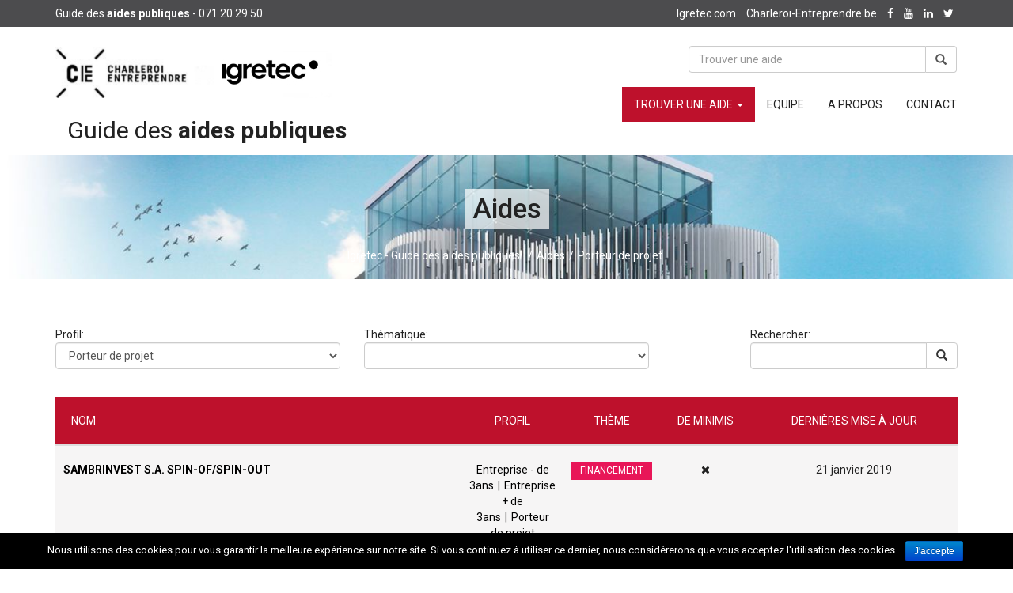

--- FILE ---
content_type: text/html; charset=UTF-8
request_url: https://www.guideaidespubliques.be/aides/profil/porteur-de-projet/
body_size: 16215
content:
<!DOCTYPE html>
<html lang="fr-FR" prefix="og: http://ogp.me/ns#">
<head>
    <meta charset="UTF-8">
    <meta http-equiv="X-UA-Compatible" content="IE=edge">
    <meta name="viewport" content="width=device-width, initial-scale=1">

    <!-- HTML5 shim and Respond.js for IE8 support of HTML5 elements and media queries -->
    <!--[if lt IE 9]>
    <script src="https://oss.maxcdn.com/html5shiv/3.7.2/html5shiv.min.js"></script>
    <script src="https://oss.maxcdn.com/respond/1.4.2/respond.min.js"></script>
    <![endif]-->
    <title>Porteur de projet - Igretec - Guide des aides publiques</title>

<!-- This site is optimized with the Yoast SEO plugin v6.2 - https://yoa.st/1yg?utm_content=6.2 -->
<link rel="canonical" href="https://www.guideaidespubliques.be/aides/profil/porteur-de-projet/" />
<meta property="og:locale" content="fr_FR" />
<meta property="og:type" content="object" />
<meta property="og:title" content="Porteur de projet - Igretec - Guide des aides publiques" />
<meta property="og:url" content="https://www.guideaidespubliques.be/aides/profil/porteur-de-projet/" />
<meta property="og:site_name" content="Igretec - Guide des aides publiques" />
<meta name="twitter:card" content="summary_large_image" />
<meta name="twitter:title" content="Porteur de projet - Igretec - Guide des aides publiques" />
<script type='application/ld+json'>{"@context":"http:\/\/schema.org","@type":"WebSite","@id":"#website","url":"https:\/\/www.guideaidespubliques.be\/","name":"Igretec","potentialAction":{"@type":"SearchAction","target":"https:\/\/www.guideaidespubliques.be\/?s={search_term_string}","query-input":"required name=search_term_string"}}</script>
<script type='application/ld+json'>{"@context":"http:\/\/schema.org","@type":"Organization","url":"https:\/\/www.guideaidespubliques.be\/aides\/profil\/porteur-de-projet\/","sameAs":["https:\/\/www.facebook.com\/Igretec\/","https:\/\/www.linkedin.com\/company\/igretec","https:\/\/www.youtube.com\/channel\/UCH_-SP-u_nuZP3Ww0c4rweA"],"@id":"#organization","name":"Igretec","logo":"https:\/\/www.guideaidespubliques.be\/wp-content\/uploads\/2018\/03\/logo-igretec.jpg"}</script>
<!-- / Yoast SEO plugin. -->

<link rel='dns-prefetch' href='//s.w.org' />
<link rel="alternate" type="application/rss+xml" title="Flux pour Igretec - Guide des aides publiques &raquo; Porteur de projet Profil" href="https://www.guideaidespubliques.be/aides/profil/porteur-de-projet/feed/" />
		<script type="text/javascript">
			window._wpemojiSettings = {"baseUrl":"https:\/\/s.w.org\/images\/core\/emoji\/2.3\/72x72\/","ext":".png","svgUrl":"https:\/\/s.w.org\/images\/core\/emoji\/2.3\/svg\/","svgExt":".svg","source":{"concatemoji":"https:\/\/www.guideaidespubliques.be\/wp-includes\/js\/wp-emoji-release.min.js?ver=4.8.27"}};
			!function(t,a,e){var r,i,n,o=a.createElement("canvas"),l=o.getContext&&o.getContext("2d");function c(t){var e=a.createElement("script");e.src=t,e.defer=e.type="text/javascript",a.getElementsByTagName("head")[0].appendChild(e)}for(n=Array("flag","emoji4"),e.supports={everything:!0,everythingExceptFlag:!0},i=0;i<n.length;i++)e.supports[n[i]]=function(t){var e,a=String.fromCharCode;if(!l||!l.fillText)return!1;switch(l.clearRect(0,0,o.width,o.height),l.textBaseline="top",l.font="600 32px Arial",t){case"flag":return(l.fillText(a(55356,56826,55356,56819),0,0),e=o.toDataURL(),l.clearRect(0,0,o.width,o.height),l.fillText(a(55356,56826,8203,55356,56819),0,0),e===o.toDataURL())?!1:(l.clearRect(0,0,o.width,o.height),l.fillText(a(55356,57332,56128,56423,56128,56418,56128,56421,56128,56430,56128,56423,56128,56447),0,0),e=o.toDataURL(),l.clearRect(0,0,o.width,o.height),l.fillText(a(55356,57332,8203,56128,56423,8203,56128,56418,8203,56128,56421,8203,56128,56430,8203,56128,56423,8203,56128,56447),0,0),e!==o.toDataURL());case"emoji4":return l.fillText(a(55358,56794,8205,9794,65039),0,0),e=o.toDataURL(),l.clearRect(0,0,o.width,o.height),l.fillText(a(55358,56794,8203,9794,65039),0,0),e!==o.toDataURL()}return!1}(n[i]),e.supports.everything=e.supports.everything&&e.supports[n[i]],"flag"!==n[i]&&(e.supports.everythingExceptFlag=e.supports.everythingExceptFlag&&e.supports[n[i]]);e.supports.everythingExceptFlag=e.supports.everythingExceptFlag&&!e.supports.flag,e.DOMReady=!1,e.readyCallback=function(){e.DOMReady=!0},e.supports.everything||(r=function(){e.readyCallback()},a.addEventListener?(a.addEventListener("DOMContentLoaded",r,!1),t.addEventListener("load",r,!1)):(t.attachEvent("onload",r),a.attachEvent("onreadystatechange",function(){"complete"===a.readyState&&e.readyCallback()})),(r=e.source||{}).concatemoji?c(r.concatemoji):r.wpemoji&&r.twemoji&&(c(r.twemoji),c(r.wpemoji)))}(window,document,window._wpemojiSettings);
		</script>
		<style type="text/css">
img.wp-smiley,
img.emoji {
	display: inline !important;
	border: none !important;
	box-shadow: none !important;
	height: 1em !important;
	width: 1em !important;
	margin: 0 .07em !important;
	vertical-align: -0.1em !important;
	background: none !important;
	padding: 0 !important;
}
</style>
<link rel='stylesheet' id='contact-form-7-css'  href='https://www.guideaidespubliques.be/wp-content/plugins/contact-form-7/includes/css/styles.css?ver=4.9.2' type='text/css' media='all' />
<link rel='stylesheet' id='cookie-notice-front-css'  href='https://www.guideaidespubliques.be/wp-content/plugins/cookie-notice/css/front.min.css?ver=4.8.27' type='text/css' media='all' />
<link rel='stylesheet' id='bootstrap-css'  href='https://www.guideaidespubliques.be/wp-content/themes/spada/bootstrap/css/bootstrap.min.css?ver=4.8.27' type='text/css' media='all' />
<link rel='stylesheet' id='bootstrapspada-style-css'  href='https://www.guideaidespubliques.be/wp-content/themes/spada/style.css?ver=4.8.27' type='text/css' media='all' />
<link rel='stylesheet' id='font-awesome-css'  href='https://www.guideaidespubliques.be/wp-content/plugins/elementor/assets/lib/font-awesome/css/font-awesome.min.css?ver=4.7.0' type='text/css' media='all' />
<link rel='stylesheet' id='dynatable-css'  href='https://www.guideaidespubliques.be/wp-content/themes/spada/bootstrap/css/jquery.dynatable.css?ver=4.8.27' type='text/css' media='all' />
<script type='text/javascript' src='https://www.guideaidespubliques.be/wp-content/themes/spada/bootstrap/js/jquery-3.3.1.min.js?ver=3.3.1'></script>
<script type='text/javascript'>
/* <![CDATA[ */
var cnArgs = {"ajaxurl":"https:\/\/www.guideaidespubliques.be\/wp-admin\/admin-ajax.php","hideEffect":"fade","onScroll":"no","onScrollOffset":"100","cookieName":"cookie_notice_accepted","cookieValue":"true","cookieTime":"7862400","cookiePath":"\/","cookieDomain":"","redirection":"","cache":"","refuse":"no","revoke_cookies":"0","revoke_cookies_opt":"automatic","secure":"1"};
/* ]]> */
</script>
<script type='text/javascript' src='https://www.guideaidespubliques.be/wp-content/plugins/cookie-notice/js/front.min.js?ver=1.2.46'></script>
<link rel='https://api.w.org/' href='https://www.guideaidespubliques.be/wp-json/' />
<link rel="EditURI" type="application/rsd+xml" title="RSD" href="https://www.guideaidespubliques.be/xmlrpc.php?rsd" />
<link rel="wlwmanifest" type="application/wlwmanifest+xml" href="https://www.guideaidespubliques.be/wp-includes/wlwmanifest.xml" /> 
<meta name="generator" content="WordPress 4.8.27" />
<script type="text/javascript">
	window._se_plugin_version = '8.1.9';
</script>
    <link href="https://fonts.googleapis.com/css?family=Roboto:300,400,500,700" rel="stylesheet">
    <link rel="icon" type="image/png" href="https://www.guideaidespubliques.be/wp-content/themes/spada/images/favicon.png" />
    <!-- Global site tag (gtag.js) - Google Analytics -->
    <script async src="https://www.googletagmanager.com/gtag/js?id=UA-115009458-1"></script>
    <script>
        window.dataLayer = window.dataLayer || [];
        function gtag(){dataLayer.push(arguments);}
        gtag('js', new Date());

        gtag('config', 'UA-115009458-1');
    </script>

    </head>

<body class="archive tax-profil term-porteur-de-projet term-20 cookies-not-set elementor-default">
<header>
    <div class="topbar">
        <div class="container">
            <div class="row">
                <div class="col-xs-6 col-sm-8">
                    <p>Guide des <strong>aides publiques</strong> - 071 20 29 50</p>
                </div>
                <div class="col-xs-6 col-sm-4 text-right">
                    <ul class="list-inline list-unstyled">
                        <li><a target="_blank" href="https://www.igretec.com/"> Igretec.com </a></li>
                        <li><a target="_blank" href="https://www.charleroi-entreprendre.be/"> Charleroi-Entreprendre.be </a></li>
                        <li><a target="_blank" href="https://www.facebook.com/Igretec/"> <i class="fa fa-facebook" aria-hidden="true"></i></a></li>
                        <li><a target="_blank" href="https://www.youtube.com/channel/UCH_-SP-u_nuZP3Ww0c4rweA"> <i class="fa fa-youtube" aria-hidden="true"></i></a></li>
                        <li><a target="_blank" href="https://fr.linkedin.com/company/igretec"> <i class="fa fa-linkedin" aria-hidden="true"></i></a></li>
                        <li><a target="_blank" href="https://twitter.com/IGRETEC"> <i class="fa fa-twitter" aria-hidden="true"></i></a></li>
                    </ul>
                </div>
            </div>
        </div>
    </div>
    <div class="main-nav">
        <div class="container">
            <div class="row">
                <div class="col-xs-12 col-sm-12 col-md-6 logo">
                    <a href="/"><img src="https://www.guideaidespubliques.be/wp-content/themes/spada/images/logo-CE-igrtec.jpg"
                                     class="pull-left"></a>

                    <p><span>Guide des <strong>aides publiques</strong></span></p>
                </div>
                <div class="col-md-6">
                    <nav class="navbar navbar-default">
                        <div class="">
                            <div class="navbar-header">
                                <button type="button" class="navbar-toggle collapsed" data-toggle="collapse"
                                        data-target="#bs-example-navbar-collapse-1" aria-expanded="false">
                                    <span class="sr-only">Toggle navigation</span>
                                    <span class="icon-bar"></span>
                                    <span class="icon-bar"></span>
                                    <span class="icon-bar"></span>
                                </button>
                            </div>
                            <!-- Collect the nav links, forms, and other content for toggling -->


                                <div id="bs-example-navbar-collapse-1" class="collapse navbar-collapse"><ul id="menu-menu-1" class="nav navbar-nav navbar-right"><li itemscope="itemscope" itemtype="https://www.schema.org/SiteNavigationElement" id="menu-item-46" class="menu-item menu-item-type-post_type menu-item-object-page menu-item-46"><a title="Equipe" href="https://www.guideaidespubliques.be/equipe/">Equipe</a></li>
<li itemscope="itemscope" itemtype="https://www.schema.org/SiteNavigationElement" id="menu-item-45" class="menu-item menu-item-type-post_type menu-item-object-page menu-item-45"><a title="A propos" href="https://www.guideaidespubliques.be/a-propos/">A propos</a></li>
<li itemscope="itemscope" itemtype="https://www.schema.org/SiteNavigationElement" id="menu-item-44" class="menu-item menu-item-type-post_type menu-item-object-page menu-item-44"><a title="Contact" href="https://www.guideaidespubliques.be/contact/">Contact</a></li>
</ul></div>
                        </div><!-- /.container-fluid -->
                    </nav>
                </div>
            </div>
        </div>
    </div>
</header>
<div class="menuToAppend">
    <li class="dropdown find-help">
        <a href="#" class="dropdown-toggle" data-toggle="dropdown">Trouver une aide<span class="caret"></span></a>

        <ul class="dropdown-menu sous-nav-inner">
            <div class="col-md-12">
                <div class="row box-nav">
                    <div class="col-md-12 title-nav">
                        <ul class="list-unstyled">
                            <li><strong>Recherche par thèmes </strong></li>
                            <li role="separator" class="divider"></li>
                        </ul>
                    </div>
                    <div class="col-md-12 ss-menu">
                        <ul class="">
                            <li><a href="https://www.guideaidespubliques.be/aides/theme/amenagement/">Aménagement</a></li><li><a href="https://www.guideaidespubliques.be/aides/theme/consultance/">Consultance</a></li><li><a href="https://www.guideaidespubliques.be/aides/theme/covid19-aide-exceptionnelle/">COVID19 - Aide exceptionnelle</a></li><li><a href="https://www.guideaidespubliques.be/aides/theme/creation/">Création d'Entreprise</a></li><li><a href="https://www.guideaidespubliques.be/aides/theme/crise/">CRISE</a></li><li><a href="https://www.guideaidespubliques.be/aides/theme/croissance/">Croissance</a></li><li><a href="https://www.guideaidespubliques.be/aides/theme/developpement-local/">Développement local</a></li><li><a href="https://www.guideaidespubliques.be/aides/theme/developpement-technologique/">Développement technologique</a></li><li><a href="https://www.guideaidespubliques.be/aides/theme/economie-circulaire/">Economie circulaire</a></li><li><a href="https://www.guideaidespubliques.be/aides/theme/economie-energie-protection-de-lenvironnement/">Economie énergie, protection de l'environnement</a></li><li><a href="https://www.guideaidespubliques.be/aides/theme/emploi/">Emploi</a></li><li><a href="https://www.guideaidespubliques.be/aides/theme/emploi-formation/">Emploi &amp; formation</a></li><li><a href="https://www.guideaidespubliques.be/aides/theme/energie/">Energie</a></li><li><a href="https://www.guideaidespubliques.be/aides/theme/exportation/">Exportation</a></li><li><a href="https://www.guideaidespubliques.be/aides/theme/financement/">Financement</a></li><li><a href="https://www.guideaidespubliques.be/aides/theme/fiscalite/">Fiscalité</a></li><li><a href="https://www.guideaidespubliques.be/aides/theme/formation/">Formation</a></li><li><a href="https://www.guideaidespubliques.be/aides/theme/innovation/">innovation</a></li><li><a href="https://www.guideaidespubliques.be/aides/theme/innovation-recherche-developpement/">Innovation, recherche &amp; développement</a></li><li><a href="https://www.guideaidespubliques.be/aides/theme/internationalisation/">Internationalisation</a></li><li><a href="https://www.guideaidespubliques.be/aides/theme/investissement/">Investissement</a></li><li><a href="https://www.guideaidespubliques.be/aides/theme/numerique/">Numérique</a></li><li><a href="https://www.guideaidespubliques.be/aides/theme/handicap/">Personne handicapée</a></li><li><a href="https://www.guideaidespubliques.be/aides/theme/recherche/">recherche</a></li><li><a href="https://www.guideaidespubliques.be/aides/theme/tourisme/">Tourisme</a></li><li><a href="https://www.guideaidespubliques.be/aides/theme/transmission/">Transmission</a></li>                        </ul>
                    </div>
                </div>
                <div class="row box-nav">
                    <div class="col-md-12 title-nav">
                        <ul class="list-unstyled">
                            <li><strong>Recherche par profils </strong></li>
                            <li role="separator" class="divider"></li>
                        </ul>
                    </div>
                    <div class="col-md-12 ss-menu">
                        <ul class="">
                            <li><a href="https://www.guideaidespubliques.be/aides/profil/enseignement/">Enseignement</a></li><li><a href="https://www.guideaidespubliques.be/aides/profil/entreprise-3ans/">Entreprise - de 3ans</a></li><li><a href="https://www.guideaidespubliques.be/aides/profil/tpe/">Entreprise + de 3ans</a></li><li><a href="https://www.guideaidespubliques.be/aides/profil/independants/">Indépendants</a></li><li><a href="https://www.guideaidespubliques.be/aides/profil/personne-handicapee/">Personne handicapée</a></li><li><a href="https://www.guideaidespubliques.be/aides/profil/porteur-de-projet/">Porteur de projet</a></li><li><a href="https://www.guideaidespubliques.be/aides/profil/spin-off-spin-out/">spin off - spin out</a></li><li><a href="https://www.guideaidespubliques.be/aides/profil/starter/">Starter</a></li><li><a href="https://www.guideaidespubliques.be/aides/profil/travailleur/">Travailleur</a></li>                        </ul>
                    </div>

                </div>
            </div>
        </ul>
    </li>
</div>
<div class="formToAppend">
    <!-- ajout de ma nouvelle widget area -->
            <div id="header-widget-area" class="nwa-header-widget widget-area" role="complementary">
            <div class="search-widget"><form method="get" id="searchform" action="https://www.guideaidespubliques.be/" class="navbar-form navbar-right">
    <div class="input-group">
        <input type="text" name="s" id="s" placeholder="Trouver une aide" class="form-control" >

       <span class="input-group-addon glyphicon glyphicon-search"
                                                             aria-hidden="true"></span>
<!--                                        <span class="glyphicon glyphicon-search form-control-feedback"-->
<!--                                              aria-hidden="true"></span>-->
    </div>

<!--    <div class="input-group">-->
<!--        <input type="text" class="form-control" placeholder="Username">-->
<!--        <span class="input-group-addon glyphicon glyphicon-star"></span>-->
<!--    </div>-->
</form>
<!---->
<!--<form method="get" id="searchform" action="--><!--" class="navbar-form navbar-right">-->
<!--    <div class="form-group has-feedback">-->
<!--        <input type="text" class="form-control" placeholder="Trouver un aide">-->
<!--                                        <span class="glyphicon glyphicon-search form-control-feedback"-->
<!--                                              aria-hidden="true"></span>-->
<!--                                    <span id="inputSuccess2Status" class="sr-only">-->
<!--                                            <input type="submit" class="submit" name="submit" id="searchsubmit"-->
<!--                                                   value="--><!--"/>-->
<!--    </div>-->
<!--</form>--></div>        </div>
        <!-- fin nouvelle widget area -->
</div>



<section class="banner-content">
    <div class="container">
        <div class="row">
            <div class="col-md-12 text-center">
                <h1><span>
                            Aides
                    </span>
                </h1>
                <ol class="breadcrumb">
                    <!-- Breadcrumb NavXT 6.3.0 -->
<span property="itemListElement" typeof="ListItem"><a property="item" typeof="WebPage" title="Go to Igretec - Guide des aides publiques." href="https://www.guideaidespubliques.be" class="home"><span property="name">Igretec - Guide des aides publiques</span></a><meta property="position" content="1"></span>/<span property="itemListElement" typeof="ListItem"><a property="item" typeof="WebPage" title="Go to Aides." href="https://www.guideaidespubliques.be/aides/" class="post post-aides-archive"><span property="name">Aides</span></a><meta property="position" content="2"></span>/<span property="itemListElement" typeof="ListItem"><span property="name">Porteur de projet</span><meta property="position" content="3"></span>                </ol>
            </div>
        </div>
    </div>
</section>    <section class="content">
        <div class="container">
            <div class="row">
                <div class="col-md-12">

                    <!--                    <div class="table-responsive">-->

                    <table id="my-table" class="table table-striped table-help">
                        <div class="row">
                            <div class="col-md-4">
                                <div class="filtre-theme">
                                    Profil:

                                    <div class="input-group">
                                        <select id="search-profil" name="profil" class="form-control">
                                            <option></option>
                                                                                            <option
                                                    value="enseignement">Enseignement</option>
                                                                                                <option
                                                    value="entreprise-3ans">Entreprise - de 3ans</option>
                                                                                                <option
                                                    value="tpe">Entreprise + de 3ans</option>
                                                                                                <option
                                                    value="independants">Indépendants</option>
                                                                                                <option
                                                    value="personne-handicapee">Personne handicapée</option>
                                                                                                <option
                                                    value="porteur-de-projet">Porteur de projet</option>
                                                                                                <option
                                                    value="spin-off-spin-out">spin off - spin out</option>
                                                                                                <option
                                                    value="starter">Starter</option>
                                                                                                <option
                                                    value="travailleur">Travailleur</option>
                                                                                        </select>

                                    </div>
                                </div>
                            </div>
                            <div class="col-md-4">
                                <div class="filtre-profil">
                                    Thématique:
                                    <div class="input-group">
                                        <select id="search-theme" name="theme" class="form-control">
                                            <option></option>
                                                                                            <option value="amenagement">Aménagement</option>
                                                                                                <option value="consultance">Consultance</option>
                                                                                                <option value="covid19-aide-exceptionnelle">COVID19 - Aide exceptionnelle</option>
                                                                                                <option value="creation">Création d'Entreprise</option>
                                                                                                <option value="crise">CRISE</option>
                                                                                                <option value="croissance">Croissance</option>
                                                                                                <option value="developpement-local">Développement local</option>
                                                                                                <option value="developpement-technologique">Développement technologique</option>
                                                                                                <option value="economie-circulaire">Economie circulaire</option>
                                                                                                <option value="economie-energie-protection-de-lenvironnement">Economie énergie, protection de l'environnement</option>
                                                                                                <option value="emploi">Emploi</option>
                                                                                                <option value="emploi-formation">Emploi &amp; formation</option>
                                                                                                <option value="energie">Energie</option>
                                                                                                <option value="exportation">Exportation</option>
                                                                                                <option value="financement">Financement</option>
                                                                                                <option value="fiscalite">Fiscalité</option>
                                                                                                <option value="formation">Formation</option>
                                                                                                <option value="innovation">innovation</option>
                                                                                                <option value="innovation-recherche-developpement">Innovation, recherche &amp; développement</option>
                                                                                                <option value="internationalisation">Internationalisation</option>
                                                                                                <option value="investissement">Investissement</option>
                                                                                                <option value="numerique">Numérique</option>
                                                                                                <option value="handicap">Personne handicapée</option>
                                                                                                <option value="recherche">recherche</option>
                                                                                                <option value="tourisme">Tourisme</option>
                                                                                                <option value="transmission">Transmission</option>
                                                                                        </select>
                                    </div>
                                </div>
                            </div>
                            <div class="col-md-3 col-md-offset-1">
                                <div class="filtre-search">
                                    Rechercher:
                                    <div class="input-group">
                                        <input type="search" id="search" name="search" class="form-control search">

                                        <div class="input-group-btn">
                                            <button class="btn btn-default" type="submit">
                                                <i class="glyphicon glyphicon-search"></i>
                                            </button>
                                        </div>
                                    </div>
                                </div>
                            </div>
                        </
                        >
                        <thead>
                        <tr>
                            <th width="45%">Nom</th>
                            <th width="10%" class="text-center" data-dynatable-column="profil">Profil</th>
                            <th width="10%" class="text-center" data-dynatable-column="theme">Thème</th>
                            <th width="10%" class="text-center">De minimis</th>
                            <th class="text-center">Dernières mise à jour</th>
                        </tr>
                        </thead>
                        <tbody>
                        
                                                            <tr>
                                    <td class="text-center"><strong><a
                                                href="https://www.guideaidespubliques.be/aides/tourisme/subvention-a-la-creation-a-la-modernisation-et-a-lagrandissement-des-etablissements-hoteliers">ETABLISSEMENTS HOTELIERS</a></strong>
                                    </td>
                                    <td class="text-center"><a href="https://www.guideaidespubliques.be/aides/profil/entreprise-3ans/">Entreprise - de 3ans</a><a href="https://www.guideaidespubliques.be/aides/profil/tpe/">Entreprise + de 3ans</a></td>
                                    <td class="text-center"><a class="tag" href="https://www.guideaidespubliques.be/aides/theme/tourisme/"><div class="theme tourisme">Tourisme</div></a></td>
                                    <td class="text-center"><i class="fa fa-check" aria-hidden="true"></i></td>
                                    <td class="text-center">23 janvier 2019 </td>
                                </tr>
                                                                                            <tr>
                                    <td class="text-center"><strong><a
                                                href="https://www.guideaidespubliques.be/aides/tourisme/subvention-a-la-creation-ou-la-modernisation-des-hebergements-touristiques-de-terroir-mise-en-conformite-aux-normes-de-securite-incendie">CAMPINGS TOURISTIQUES/CAMPINGS A LA FERME</a></strong>
                                    </td>
                                    <td class="text-center"><a href="https://www.guideaidespubliques.be/aides/profil/entreprise-3ans/">Entreprise - de 3ans</a><a href="https://www.guideaidespubliques.be/aides/profil/tpe/">Entreprise + de 3ans</a></td>
                                    <td class="text-center"><a class="tag" href="https://www.guideaidespubliques.be/aides/theme/tourisme/"><div class="theme tourisme">Tourisme</div></a></td>
                                    <td class="text-center"><i class="fa fa-check" aria-hidden="true"></i></td>
                                    <td class="text-center">04 mai 2023 </td>
                                </tr>
                                                                                            <tr>
                                    <td class="text-center"><strong><a
                                                href="https://www.guideaidespubliques.be/aides/financement/fonds-de-capitaux-damorcage">FONDS DE CAPITAUX D&rsquo;AMORCAGE</a></strong>
                                    </td>
                                    <td class="text-center"><a href="https://www.guideaidespubliques.be/aides/profil/entreprise-3ans/">Entreprise - de 3ans</a></td>
                                    <td class="text-center"><a class="tag" href="https://www.guideaidespubliques.be/aides/theme/financement/"><div class="theme financement">Financement</div></a></td>
                                    <td class="text-center"><i class="fa fa-times" aria-hidden="true"></i></td>
                                    <td class="text-center">21 janvier 2019 </td>
                                </tr>
                                                                                            <tr>
                                    <td class="text-center"><strong><a
                                                href="https://www.guideaidespubliques.be/aides/financement/s-a-sambrinvest-spin-offspin-out">SAMBRINVEST S.A. SPIN-OF/SPIN-OUT</a></strong>
                                    </td>
                                    <td class="text-center"><a href="https://www.guideaidespubliques.be/aides/profil/entreprise-3ans/">Entreprise - de 3ans</a><a href="https://www.guideaidespubliques.be/aides/profil/tpe/">Entreprise + de 3ans</a><a href="https://www.guideaidespubliques.be/aides/profil/porteur-de-projet/">Porteur de projet</a></td>
                                    <td class="text-center"><a class="tag" href="https://www.guideaidespubliques.be/aides/theme/financement/"><div class="theme financement">Financement</div></a></td>
                                    <td class="text-center"><i class="fa fa-times" aria-hidden="true"></i></td>
                                    <td class="text-center">21 janvier 2019 </td>
                                </tr>
                                                                                            <tr>
                                    <td class="text-center"><strong><a
                                                href="https://www.guideaidespubliques.be/aides/financement/s-a-sambrinvest">SAMBRINVEST S.A.</a></strong>
                                    </td>
                                    <td class="text-center"><a href="https://www.guideaidespubliques.be/aides/profil/entreprise-3ans/">Entreprise - de 3ans</a><a href="https://www.guideaidespubliques.be/aides/profil/tpe/">Entreprise + de 3ans</a><a href="https://www.guideaidespubliques.be/aides/profil/porteur-de-projet/">Porteur de projet</a></td>
                                    <td class="text-center"><a class="tag" href="https://www.guideaidespubliques.be/aides/theme/financement/"><div class="theme financement">Financement</div></a></td>
                                    <td class="text-center"><i class="fa fa-times" aria-hidden="true"></i></td>
                                    <td class="text-center">21 janvier 2019 </td>
                                </tr>
                                                                                            <tr>
                                    <td class="text-center"><strong><a
                                                href="https://www.guideaidespubliques.be/aides/financement/socamut-microcredit-le-produit-mixte-automatique">SOCAMUT</a></strong>
                                    </td>
                                    <td class="text-center"><a href="https://www.guideaidespubliques.be/aides/profil/entreprise-3ans/">Entreprise - de 3ans</a><a href="https://www.guideaidespubliques.be/aides/profil/tpe/">Entreprise + de 3ans</a></td>
                                    <td class="text-center"><a class="tag" href="https://www.guideaidespubliques.be/aides/theme/financement/"><div class="theme financement">Financement</div></a></td>
                                    <td class="text-center"><i class="fa fa-times" aria-hidden="true"></i></td>
                                    <td class="text-center">26 août 2021 </td>
                                </tr>
                                                                                            <tr>
                                    <td class="text-center"><strong><a
                                                href="https://www.guideaidespubliques.be/aides/financement/societe-wallonne-de-financement-et-de-garantie-des-pme-sowalfin">SOWALFIN</a></strong>
                                    </td>
                                    <td class="text-center"><a href="https://www.guideaidespubliques.be/aides/profil/entreprise-3ans/">Entreprise - de 3ans</a><a href="https://www.guideaidespubliques.be/aides/profil/tpe/">Entreprise + de 3ans</a></td>
                                    <td class="text-center"><a class="tag" href="https://www.guideaidespubliques.be/aides/theme/financement/"><div class="theme financement">Financement</div></a></td>
                                    <td class="text-center"><i class="fa fa-times" aria-hidden="true"></i></td>
                                    <td class="text-center">25 mai 2020 </td>
                                </tr>
                                                                                            <tr>
                                    <td class="text-center"><strong><a
                                                href="https://www.guideaidespubliques.be/aides/creation/airbag-aide-a-la-creation-dune-activite-dindependant">AIRBAG</a></strong>
                                    </td>
                                    <td class="text-center"><a href="https://www.guideaidespubliques.be/aides/profil/porteur-de-projet/">Porteur de projet</a></td>
                                    <td class="text-center"><a class="tag" href="https://www.guideaidespubliques.be/aides/theme/creation/"><div class="theme creation">Création d'Entreprise</div></a><a class="tag" href="https://www.guideaidespubliques.be/aides/theme/emploi/"><div class="theme emploi">Emploi</div></a></td>
                                    <td class="text-center"><i class="fa fa-check" aria-hidden="true"></i></td>
                                    <td class="text-center">23 avril 2025 </td>
                                </tr>
                                                                                            <tr>
                                    <td class="text-center"><strong><a
                                                href="https://www.guideaidespubliques.be/aides/creation/cheque-creation-formation-a-la-creation-d-entreprise">CHEQUE CREATION &#8211; FORMATION A LA CREATION D&rsquo;ENTREPRISES</a></strong>
                                    </td>
                                    <td class="text-center"><a href="https://www.guideaidespubliques.be/aides/profil/entreprise-3ans/">Entreprise - de 3ans</a><a href="https://www.guideaidespubliques.be/aides/profil/tpe/">Entreprise + de 3ans</a><a href="https://www.guideaidespubliques.be/aides/profil/porteur-de-projet/">Porteur de projet</a></td>
                                    <td class="text-center"><a class="tag" href="https://www.guideaidespubliques.be/aides/theme/creation/"><div class="theme creation">Création d'Entreprise</div></a></td>
                                    <td class="text-center"><i class="fa fa-check" aria-hidden="true"></i></td>
                                    <td class="text-center">17 novembre 2025 </td>
                                </tr>
                                                                                            <tr>
                                    <td class="text-center"><strong><a
                                                href="https://www.guideaidespubliques.be/aides/emploi-formation/conge-education-paye">CONGE EDUCATION PAYE</a></strong>
                                    </td>
                                    <td class="text-center"><a href="https://www.guideaidespubliques.be/aides/profil/entreprise-3ans/">Entreprise - de 3ans</a><a href="https://www.guideaidespubliques.be/aides/profil/tpe/">Entreprise + de 3ans</a></td>
                                    <td class="text-center"><a class="tag" href="https://www.guideaidespubliques.be/aides/theme/emploi-formation/"><div class="theme emploi-formation">Emploi &amp; formation</div></a></td>
                                    <td class="text-center"><i class="fa fa-times" aria-hidden="true"></i></td>
                                    <td class="text-center">21 janvier 2019 </td>
                                </tr>
                                                                                            <tr>
                                    <td class="text-center"><strong><a
                                                href="https://www.guideaidespubliques.be/aides/formation/credit-adaptation-tutorat">CREDIT ADAPTATION TUTORAT</a></strong>
                                    </td>
                                    <td class="text-center"><a href="https://www.guideaidespubliques.be/aides/profil/entreprise-3ans/">Entreprise - de 3ans</a><a href="https://www.guideaidespubliques.be/aides/profil/tpe/">Entreprise + de 3ans</a></td>
                                    <td class="text-center"><a class="tag" href="https://www.guideaidespubliques.be/aides/theme/formation/"><div class="theme formation">Formation</div></a></td>
                                    <td class="text-center"><i class="fa fa-times" aria-hidden="true"></i></td>
                                    <td class="text-center">29 juillet 2025 </td>
                                </tr>
                                                                                            <tr>
                                    <td class="text-center"><strong><a
                                                href="https://www.guideaidespubliques.be/aides/formation/credit-adaptation">CREDIT ADAPTATION</a></strong>
                                    </td>
                                    <td class="text-center"><a href="https://www.guideaidespubliques.be/aides/profil/entreprise-3ans/">Entreprise - de 3ans</a><a href="https://www.guideaidespubliques.be/aides/profil/tpe/">Entreprise + de 3ans</a></td>
                                    <td class="text-center"><a class="tag" href="https://www.guideaidespubliques.be/aides/theme/formation/"><div class="theme formation">Formation</div></a></td>
                                    <td class="text-center"><i class="fa fa-times" aria-hidden="true"></i></td>
                                    <td class="text-center">29 juillet 2025 </td>
                                </tr>
                                                                                            <tr>
                                    <td class="text-center"><strong><a
                                                href="https://www.guideaidespubliques.be/aides/emploi/emplois-sine">SINE</a></strong>
                                    </td>
                                    <td class="text-center"><a href="https://www.guideaidespubliques.be/aides/profil/entreprise-3ans/">Entreprise - de 3ans</a><a href="https://www.guideaidespubliques.be/aides/profil/tpe/">Entreprise + de 3ans</a></td>
                                    <td class="text-center"><a class="tag" href="https://www.guideaidespubliques.be/aides/theme/emploi/"><div class="theme emploi">Emploi</div></a></td>
                                    <td class="text-center"><i class="fa fa-times" aria-hidden="true"></i></td>
                                    <td class="text-center">23 avril 2025 </td>
                                </tr>
                                                                                            <tr>
                                    <td class="text-center"><strong><a
                                                href="https://www.guideaidespubliques.be/aides/emploi-formation/fonds-de-formation-titres-services">FOND DE FORMATION TITRES SERVICES</a></strong>
                                    </td>
                                    <td class="text-center"><a href="https://www.guideaidespubliques.be/aides/profil/entreprise-3ans/">Entreprise - de 3ans</a><a href="https://www.guideaidespubliques.be/aides/profil/tpe/">Entreprise + de 3ans</a></td>
                                    <td class="text-center"><a class="tag" href="https://www.guideaidespubliques.be/aides/theme/emploi-formation/"><div class="theme emploi-formation">Emploi &amp; formation</div></a></td>
                                    <td class="text-center"><i class="fa fa-times" aria-hidden="true"></i></td>
                                    <td class="text-center">04 mai 2020 </td>
                                </tr>
                                                                                            <tr>
                                    <td class="text-center"><strong><a
                                                href="https://www.guideaidespubliques.be/aides/formation/fonds-de-lexperience-professionnelle">FONDS DE L&rsquo;EXPERIENCE PROFESSIONNELLE</a></strong>
                                    </td>
                                    <td class="text-center"><a href="https://www.guideaidespubliques.be/aides/profil/entreprise-3ans/">Entreprise - de 3ans</a><a href="https://www.guideaidespubliques.be/aides/profil/tpe/">Entreprise + de 3ans</a></td>
                                    <td class="text-center"><a class="tag" href="https://www.guideaidespubliques.be/aides/theme/formation/"><div class="theme formation">Formation</div></a></td>
                                    <td class="text-center"><i class="fa fa-times" aria-hidden="true"></i></td>
                                    <td class="text-center">29 juillet 2025 </td>
                                </tr>
                                                                                            <tr>
                                    <td class="text-center"><strong><a
                                                href="https://www.guideaidespubliques.be/aides/emploi/impulsion-12-mois-engagement-de-demandeurs-demploi-de-longue-duree">IMPULSION 12 MOIS +</a></strong>
                                    </td>
                                    <td class="text-center"><a href="https://www.guideaidespubliques.be/aides/profil/entreprise-3ans/">Entreprise - de 3ans</a><a href="https://www.guideaidespubliques.be/aides/profil/tpe/">Entreprise + de 3ans</a></td>
                                    <td class="text-center"><a class="tag" href="https://www.guideaidespubliques.be/aides/theme/emploi/"><div class="theme emploi">Emploi</div></a></td>
                                    <td class="text-center"><i class="fa fa-times" aria-hidden="true"></i></td>
                                    <td class="text-center">23 avril 2025 </td>
                                </tr>
                                                                                            <tr>
                                    <td class="text-center"><strong><a
                                                href="https://www.guideaidespubliques.be/aides/emploi/impulsion-25-ans-engagement-de-jeunes-demandeurs-demploi">IMPULSION -25 ANS</a></strong>
                                    </td>
                                    <td class="text-center"><a href="https://www.guideaidespubliques.be/aides/profil/entreprise-3ans/">Entreprise - de 3ans</a><a href="https://www.guideaidespubliques.be/aides/profil/tpe/">Entreprise + de 3ans</a></td>
                                    <td class="text-center"><a class="tag" href="https://www.guideaidespubliques.be/aides/theme/emploi/"><div class="theme emploi">Emploi</div></a></td>
                                    <td class="text-center"><i class="fa fa-times" aria-hidden="true"></i></td>
                                    <td class="text-center">23 avril 2025 </td>
                                </tr>
                                                                                            <tr>
                                    <td class="text-center"><strong><a
                                                href="https://www.guideaidespubliques.be/aides/emploi/impulsion-55-ans-reduction-des-cotisations-patronales-pour-travailleurs-ages">IMPULSION 55 ANS +</a></strong>
                                    </td>
                                    <td class="text-center"><a href="https://www.guideaidespubliques.be/aides/profil/entreprise-3ans/">Entreprise - de 3ans</a><a href="https://www.guideaidespubliques.be/aides/profil/tpe/">Entreprise + de 3ans</a></td>
                                    <td class="text-center"><a class="tag" href="https://www.guideaidespubliques.be/aides/theme/emploi/"><div class="theme emploi">Emploi</div></a></td>
                                    <td class="text-center"><i class="fa fa-times" aria-hidden="true"></i></td>
                                    <td class="text-center">23 avril 2025 </td>
                                </tr>
                                                                                            <tr>
                                    <td class="text-center"><strong><a
                                                href="https://www.guideaidespubliques.be/aides/emploi/plan-formation-insertion-pfi">PFI &#8211; PLAN FORMATION INSERTION</a></strong>
                                    </td>
                                    <td class="text-center"><a href="https://www.guideaidespubliques.be/aides/profil/entreprise-3ans/">Entreprise - de 3ans</a><a href="https://www.guideaidespubliques.be/aides/profil/tpe/">Entreprise + de 3ans</a></td>
                                    <td class="text-center"><a class="tag" href="https://www.guideaidespubliques.be/aides/theme/emploi/"><div class="theme emploi">Emploi</div></a><a class="tag" href="https://www.guideaidespubliques.be/aides/theme/formation/"><div class="theme formation">Formation</div></a></td>
                                    <td class="text-center"><i class="fa fa-times" aria-hidden="true"></i></td>
                                    <td class="text-center">13 janvier 2026 </td>
                                </tr>
                                                                                            <tr>
                                    <td class="text-center"><strong><a
                                                href="https://www.guideaidespubliques.be/aides/emploi/soutien-a-lemploi-dans-les-secteurs-dactivitees-marchands-sesam">SESAM</a></strong>
                                    </td>
                                    <td class="text-center"><a href="https://www.guideaidespubliques.be/aides/profil/entreprise-3ans/">Entreprise - de 3ans</a><a href="https://www.guideaidespubliques.be/aides/profil/tpe/">Entreprise + de 3ans</a></td>
                                    <td class="text-center"><a class="tag" href="https://www.guideaidespubliques.be/aides/theme/emploi/"><div class="theme emploi">Emploi</div></a></td>
                                    <td class="text-center"><i class="fa fa-check" aria-hidden="true"></i></td>
                                    <td class="text-center">01 décembre 2025 </td>
                                </tr>
                                                                                            <tr>
                                    <td class="text-center"><strong><a
                                                href="https://www.guideaidespubliques.be/aides/emploi/reduction-onss-pour-les-6-premiers-engagements">PREMIERS ENGAGEMENTS</a></strong>
                                    </td>
                                    <td class="text-center"><a href="https://www.guideaidespubliques.be/aides/profil/entreprise-3ans/">Entreprise - de 3ans</a><a href="https://www.guideaidespubliques.be/aides/profil/tpe/">Entreprise + de 3ans</a></td>
                                    <td class="text-center"><a class="tag" href="https://www.guideaidespubliques.be/aides/theme/emploi/"><div class="theme emploi">Emploi</div></a></td>
                                    <td class="text-center"><i class="fa fa-times" aria-hidden="true"></i></td>
                                    <td class="text-center">23 avril 2025 </td>
                                </tr>
                                                                                            <tr>
                                    <td class="text-center"><strong><a
                                                href="https://www.guideaidespubliques.be/aides/emploi/prime-au-tutorat-en-entreprise">PRIME AU TUTORAT EN ENTREPRISE</a></strong>
                                    </td>
                                    <td class="text-center"><a href="https://www.guideaidespubliques.be/aides/profil/entreprise-3ans/">Entreprise - de 3ans</a><a href="https://www.guideaidespubliques.be/aides/profil/tpe/">Entreprise + de 3ans</a></td>
                                    <td class="text-center"><a class="tag" href="https://www.guideaidespubliques.be/aides/theme/emploi/"><div class="theme emploi">Emploi</div></a><a class="tag" href="https://www.guideaidespubliques.be/aides/theme/handicap/"><div class="theme handicap">Personne handicapée</div></a></td>
                                    <td class="text-center"><i class="fa fa-check" aria-hidden="true"></i></td>
                                    <td class="text-center">24 avril 2025 </td>
                                </tr>
                                                                                            <tr>
                                    <td class="text-center"><strong><a
                                                href="https://www.guideaidespubliques.be/aides/economie-energie-protection-de-lenvironnement/prime-pour-linstallation-dun-chauffe-eau-solaire-soltherm">SOLTHERM</a></strong>
                                    </td>
                                    <td class="text-center"><a href="https://www.guideaidespubliques.be/aides/profil/entreprise-3ans/">Entreprise - de 3ans</a><a href="https://www.guideaidespubliques.be/aides/profil/tpe/">Entreprise + de 3ans</a></td>
                                    <td class="text-center"><a class="tag" href="https://www.guideaidespubliques.be/aides/theme/economie-energie-protection-de-lenvironnement/"><div class="theme economie-energie-protection-de-lenvironnement">Economie énergie, protection de l'environnement</div></a></td>
                                    <td class="text-center"><i class="fa fa-times" aria-hidden="true"></i></td>
                                    <td class="text-center">26 mai 2020 </td>
                                </tr>
                                                                                            <tr>
                                    <td class="text-center"><strong><a
                                                href="https://www.guideaidespubliques.be/aides/emploi/maintien-a-lemploi-prime-de-compensation-et-amenagement-de-poste-de-travail-en-entreprise">PRIME DE COMPENSATION &#8211; AJUSTEMENT DES CONDITIONS DE TRAVAIL &#8211; ACT</a></strong>
                                    </td>
                                    <td class="text-center"><a href="https://www.guideaidespubliques.be/aides/profil/entreprise-3ans/">Entreprise - de 3ans</a><a href="https://www.guideaidespubliques.be/aides/profil/tpe/">Entreprise + de 3ans</a></td>
                                    <td class="text-center"><a class="tag" href="https://www.guideaidespubliques.be/aides/theme/emploi/"><div class="theme emploi">Emploi</div></a><a class="tag" href="https://www.guideaidespubliques.be/aides/theme/handicap/"><div class="theme handicap">Personne handicapée</div></a></td>
                                    <td class="text-center"><i class="fa fa-times" aria-hidden="true"></i></td>
                                    <td class="text-center">24 avril 2025 </td>
                                </tr>
                                                                                            <tr>
                                    <td class="text-center"><strong><a
                                                href="https://www.guideaidespubliques.be/aides/handicap/aides-en-faveur-des-personnes-handicapees-visant-a-promouvoir-legalite-des-chances-sur-le-marche-de-lemploi">AIDES EN FAVEUR DES PERSONNES HANDICAPEES</a></strong>
                                    </td>
                                    <td class="text-center"><a href="https://www.guideaidespubliques.be/aides/profil/entreprise-3ans/">Entreprise - de 3ans</a><a href="https://www.guideaidespubliques.be/aides/profil/tpe/">Entreprise + de 3ans</a></td>
                                    <td class="text-center"><a class="tag" href="https://www.guideaidespubliques.be/aides/theme/handicap/"><div class="theme handicap">Personne handicapée</div></a></td>
                                    <td class="text-center"><i class="fa fa-times" aria-hidden="true"></i></td>
                                    <td class="text-center">11 juin 2020 </td>
                                </tr>
                                                                                            <tr>
                                    <td class="text-center"><strong><a
                                                href="https://www.guideaidespubliques.be/aides/handicap/amenagement-du-poste-de-travail-pour-les-travailleurs-independants">AMENAGEMENT DU POSTE DE TRAVAIL</a></strong>
                                    </td>
                                    <td class="text-center"><a href="https://www.guideaidespubliques.be/aides/profil/entreprise-3ans/">Entreprise - de 3ans</a><a href="https://www.guideaidespubliques.be/aides/profil/tpe/">Entreprise + de 3ans</a></td>
                                    <td class="text-center"><a class="tag" href="https://www.guideaidespubliques.be/aides/theme/handicap/"><div class="theme handicap">Personne handicapée</div></a></td>
                                    <td class="text-center"><i class="fa fa-times" aria-hidden="true"></i></td>
                                    <td class="text-center">28 mai 2025 </td>
                                </tr>
                                                                                            <tr>
                                    <td class="text-center"><strong><a
                                                href="https://www.guideaidespubliques.be/aides/formation/contrat-dadaptation-professionnelle">CONTRAT D&rsquo;ADAPTATION PROFESSIONNELLE</a></strong>
                                    </td>
                                    <td class="text-center"><a href="https://www.guideaidespubliques.be/aides/profil/entreprise-3ans/">Entreprise - de 3ans</a><a href="https://www.guideaidespubliques.be/aides/profil/tpe/">Entreprise + de 3ans</a></td>
                                    <td class="text-center"><a class="tag" href="https://www.guideaidespubliques.be/aides/theme/formation/"><div class="theme formation">Formation</div></a><a class="tag" href="https://www.guideaidespubliques.be/aides/theme/handicap/"><div class="theme handicap">Personne handicapée</div></a></td>
                                    <td class="text-center"><i class="fa fa-times" aria-hidden="true"></i></td>
                                    <td class="text-center">28 mai 2025 </td>
                                </tr>
                                                                                            <tr>
                                    <td class="text-center"><strong><a
                                                href="https://www.guideaidespubliques.be/aides/emploi/prime-a-lintegration">PRIME A L&rsquo;INTEGRATION</a></strong>
                                    </td>
                                    <td class="text-center"><a href="https://www.guideaidespubliques.be/aides/profil/entreprise-3ans/">Entreprise - de 3ans</a><a href="https://www.guideaidespubliques.be/aides/profil/tpe/">Entreprise + de 3ans</a></td>
                                    <td class="text-center"><a class="tag" href="https://www.guideaidespubliques.be/aides/theme/emploi/"><div class="theme emploi">Emploi</div></a><a class="tag" href="https://www.guideaidespubliques.be/aides/theme/handicap/"><div class="theme handicap">Personne handicapée</div></a></td>
                                    <td class="text-center"><i class="fa fa-times" aria-hidden="true"></i></td>
                                    <td class="text-center">24 avril 2025 </td>
                                </tr>
                                                                                            <tr>
                                    <td class="text-center"><strong><a
                                                href="https://www.guideaidespubliques.be/aides/innovation-recherche-developpement/les-appels-era-nets">LES APPELS ERA-NETS</a></strong>
                                    </td>
                                    <td class="text-center"><a href="https://www.guideaidespubliques.be/aides/profil/tpe/">Entreprise + de 3ans</a></td>
                                    <td class="text-center"><a class="tag" href="https://www.guideaidespubliques.be/aides/theme/innovation-recherche-developpement/"><div class="theme innovation-recherche-developpement">Innovation, recherche &amp; développement</div></a></td>
                                    <td class="text-center"><i class="fa fa-times" aria-hidden="true"></i></td>
                                    <td class="text-center">21 janvier 2019 </td>
                                </tr>
                                                                                            <tr>
                                    <td class="text-center"><strong><a
                                                href="https://www.guideaidespubliques.be/aides/innovation-recherche-developpement/cootech">COOTECH (dans le cadre du complément de programmation FEDER 2021-2027)</a></strong>
                                    </td>
                                    <td class="text-center"><a href="https://www.guideaidespubliques.be/aides/profil/entreprise-3ans/">Entreprise - de 3ans</a><a href="https://www.guideaidespubliques.be/aides/profil/tpe/">Entreprise + de 3ans</a></td>
                                    <td class="text-center"><a class="tag" href="https://www.guideaidespubliques.be/aides/theme/innovation-recherche-developpement/"><div class="theme innovation-recherche-developpement">Innovation, recherche &amp; développement</div></a></td>
                                    <td class="text-center"><i class="fa fa-times" aria-hidden="true"></i></td>
                                    <td class="text-center">28 octobre 2025 </td>
                                </tr>
                                                                                            <tr>
                                    <td class="text-center"><strong><a
                                                href="https://www.guideaidespubliques.be/aides/innovation-recherche-developpement/cwality-de">CWALITY DE</a></strong>
                                    </td>
                                    <td class="text-center"><a href="https://www.guideaidespubliques.be/aides/profil/entreprise-3ans/">Entreprise - de 3ans</a><a href="https://www.guideaidespubliques.be/aides/profil/tpe/">Entreprise + de 3ans</a></td>
                                    <td class="text-center"><a class="tag" href="https://www.guideaidespubliques.be/aides/theme/innovation-recherche-developpement/"><div class="theme innovation-recherche-developpement">Innovation, recherche &amp; développement</div></a></td>
                                    <td class="text-center"><i class="fa fa-times" aria-hidden="true"></i></td>
                                    <td class="text-center">15 mai 2020 </td>
                                </tr>
                                                                                            <tr>
                                    <td class="text-center"><strong><a
                                                href="https://www.guideaidespubliques.be/aides/consultance/subvention-conseil-en-marketing-strategique">CONSEIL EN MARKETING STRATEGIQUE</a></strong>
                                    </td>
                                    <td class="text-center"><a href="https://www.guideaidespubliques.be/aides/profil/entreprise-3ans/">Entreprise - de 3ans</a><a href="https://www.guideaidespubliques.be/aides/profil/tpe/">Entreprise + de 3ans</a></td>
                                    <td class="text-center"><a class="tag" href="https://www.guideaidespubliques.be/aides/theme/consultance/"><div class="theme consultance">Consultance</div></a><a class="tag" href="https://www.guideaidespubliques.be/aides/theme/innovation-recherche-developpement/"><div class="theme innovation-recherche-developpement">Innovation, recherche &amp; développement</div></a></td>
                                    <td class="text-center"><i class="fa fa-times" aria-hidden="true"></i></td>
                                    <td class="text-center">02 mars 2021 </td>
                                </tr>
                                                                                            <tr>
                                    <td class="text-center"><strong><a
                                                href="https://www.guideaidespubliques.be/aides/innovation-recherche-developpement/subvention-depot-ou-extension-de-brevet">DEPOT OU EXTENSION DE BREVET</a></strong>
                                    </td>
                                    <td class="text-center"><a href="https://www.guideaidespubliques.be/aides/profil/entreprise-3ans/">Entreprise - de 3ans</a><a href="https://www.guideaidespubliques.be/aides/profil/tpe/">Entreprise + de 3ans</a></td>
                                    <td class="text-center"><a class="tag" href="https://www.guideaidespubliques.be/aides/theme/innovation-recherche-developpement/"><div class="theme innovation-recherche-developpement">Innovation, recherche &amp; développement</div></a></td>
                                    <td class="text-center"><i class="fa fa-times" aria-hidden="true"></i></td>
                                    <td class="text-center">30 mars 2021 </td>
                                </tr>
                                                                                            <tr>
                                    <td class="text-center"><strong><a
                                                href="https://www.guideaidespubliques.be/aides/innovation-recherche-developpement/subvention-etude-de-support-technique">ETUDE DE SUPPORT TECHNIQUE</a></strong>
                                    </td>
                                    <td class="text-center"><a href="https://www.guideaidespubliques.be/aides/profil/entreprise-3ans/">Entreprise - de 3ans</a><a href="https://www.guideaidespubliques.be/aides/profil/tpe/">Entreprise + de 3ans</a></td>
                                    <td class="text-center"><a class="tag" href="https://www.guideaidespubliques.be/aides/theme/innovation-recherche-developpement/"><div class="theme innovation-recherche-developpement">Innovation, recherche &amp; développement</div></a></td>
                                    <td class="text-center"><i class="fa fa-times" aria-hidden="true"></i></td>
                                    <td class="text-center">25 février 2021 </td>
                                </tr>
                                                                                            <tr>
                                    <td class="text-center"><strong><a
                                                href="https://www.guideaidespubliques.be/aides/exportation/explort">STAGIAIRE EXPLORT</a></strong>
                                    </td>
                                    <td class="text-center"><a href="https://www.guideaidespubliques.be/aides/profil/entreprise-3ans/">Entreprise - de 3ans</a><a href="https://www.guideaidespubliques.be/aides/profil/tpe/">Entreprise + de 3ans</a></td>
                                    <td class="text-center"><a class="tag" href="https://www.guideaidespubliques.be/aides/theme/exportation/"><div class="theme exportation">Exportation</div></a><a class="tag" href="https://www.guideaidespubliques.be/aides/theme/internationalisation/"><div class="theme internationalisation">Internationalisation</div></a></td>
                                    <td class="text-center"><i class="fa fa-times" aria-hidden="true"></i></td>
                                    <td class="text-center">24 octobre 2025 </td>
                                </tr>
                                                                                            <tr>
                                    <td class="text-center"><strong><a
                                                href="https://www.guideaidespubliques.be/aides/creation/cheque-creation-conseil-a-la-creation-d-entreprise">CHEQUE CREATION – CONSEIL A LA CREATION D&rsquo;ENTREPRISE</a></strong>
                                    </td>
                                    <td class="text-center"><a href="https://www.guideaidespubliques.be/aides/profil/entreprise-3ans/">Entreprise - de 3ans</a><a href="https://www.guideaidespubliques.be/aides/profil/tpe/">Entreprise + de 3ans</a><a href="https://www.guideaidespubliques.be/aides/profil/porteur-de-projet/">Porteur de projet</a></td>
                                    <td class="text-center"><a class="tag" href="https://www.guideaidespubliques.be/aides/theme/creation/"><div class="theme creation">Création d'Entreprise</div></a></td>
                                    <td class="text-center"><i class="fa fa-check" aria-hidden="true"></i></td>
                                    <td class="text-center">17 novembre 2025 </td>
                                </tr>
                                                                                            <tr>
                                    <td class="text-center"><strong><a
                                                href="https://www.guideaidespubliques.be/aides/transmission/cheque-transmission-diagnostic-cession-ou-reprise">CHEQUE TRANSMISSION</a></strong>
                                    </td>
                                    <td class="text-center"><a href="https://www.guideaidespubliques.be/aides/profil/entreprise-3ans/">Entreprise - de 3ans</a><a href="https://www.guideaidespubliques.be/aides/profil/tpe/">Entreprise + de 3ans</a><a href="https://www.guideaidespubliques.be/aides/profil/porteur-de-projet/">Porteur de projet</a></td>
                                    <td class="text-center"><a class="tag" href="https://www.guideaidespubliques.be/aides/theme/transmission/"><div class="theme transmission">Transmission</div></a></td>
                                    <td class="text-center"><i class="fa fa-check" aria-hidden="true"></i></td>
                                    <td class="text-center">17 novembre 2025 </td>
                                </tr>
                                                                                            <tr>
                                    <td class="text-center"><strong><a
                                                href="https://www.guideaidespubliques.be/aides/croissance/cheque-croissance-accompagnement-croissance-et-developpement-d-entreprise">CHEQUE CROISSANCE &#8211; ACCOMPAGNEMENT CROISSANCE ET DEVELOPPEMENT D&rsquo;ENTREPRISE</a></strong>
                                    </td>
                                    <td class="text-center"><a href="https://www.guideaidespubliques.be/aides/profil/entreprise-3ans/">Entreprise - de 3ans</a><a href="https://www.guideaidespubliques.be/aides/profil/tpe/">Entreprise + de 3ans</a></td>
                                    <td class="text-center"><a class="tag" href="https://www.guideaidespubliques.be/aides/theme/croissance/"><div class="theme croissance">Croissance</div></a></td>
                                    <td class="text-center"><i class="fa fa-check" aria-hidden="true"></i></td>
                                    <td class="text-center">17 novembre 2025 </td>
                                </tr>
                                                                                            <tr>
                                    <td class="text-center"><strong><a
                                                href="https://www.guideaidespubliques.be/aides/croissance/cheque-croissance-diagnostic-croissance-et-developpement-d-entreprise">CHEQUE CROISSANCE : DIAGNOSTIC CROISSANCE ET DEVELOPPEMENT D&rsquo;ENTREPRISE</a></strong>
                                    </td>
                                    <td class="text-center"><a href="https://www.guideaidespubliques.be/aides/profil/entreprise-3ans/">Entreprise - de 3ans</a><a href="https://www.guideaidespubliques.be/aides/profil/tpe/">Entreprise + de 3ans</a></td>
                                    <td class="text-center"><a class="tag" href="https://www.guideaidespubliques.be/aides/theme/croissance/"><div class="theme croissance">Croissance</div></a></td>
                                    <td class="text-center"><i class="fa fa-check" aria-hidden="true"></i></td>
                                    <td class="text-center">17 novembre 2025 </td>
                                </tr>
                                                                                            <tr>
                                    <td class="text-center"><strong><a
                                                href="https://www.guideaidespubliques.be/aides/numerique/cheque-numerique-maturite-numerique">CHEQUE NUMERIQUE – MATURITE NUMERIQUE</a></strong>
                                    </td>
                                    <td class="text-center"><a href="https://www.guideaidespubliques.be/aides/profil/entreprise-3ans/">Entreprise - de 3ans</a><a href="https://www.guideaidespubliques.be/aides/profil/tpe/">Entreprise + de 3ans</a></td>
                                    <td class="text-center"><a class="tag" href="https://www.guideaidespubliques.be/aides/theme/numerique/"><div class="theme numerique">Numérique</div></a></td>
                                    <td class="text-center"><i class="fa fa-check" aria-hidden="true"></i></td>
                                    <td class="text-center">18 novembre 2025 </td>
                                </tr>
                                                                                            <tr>
                                    <td class="text-center"><strong><a
                                                href="https://www.guideaidespubliques.be/aides/numerique/cheque-numerique-cybersecurite">CHEQUE NUMERIQUE – CYBERSECURITE</a></strong>
                                    </td>
                                    <td class="text-center"><a href="https://www.guideaidespubliques.be/aides/profil/entreprise-3ans/">Entreprise - de 3ans</a><a href="https://www.guideaidespubliques.be/aides/profil/tpe/">Entreprise + de 3ans</a></td>
                                    <td class="text-center"><a class="tag" href="https://www.guideaidespubliques.be/aides/theme/numerique/"><div class="theme numerique">Numérique</div></a></td>
                                    <td class="text-center"><i class="fa fa-check" aria-hidden="true"></i></td>
                                    <td class="text-center">18 novembre 2025 </td>
                                </tr>
                                                                                            <tr>
                                    <td class="text-center"><strong><a
                                                href="https://www.guideaidespubliques.be/aides/exportation/business-days">BUSINESS DAYS</a></strong>
                                    </td>
                                    <td class="text-center"><a href="https://www.guideaidespubliques.be/aides/profil/entreprise-3ans/">Entreprise - de 3ans</a><a href="https://www.guideaidespubliques.be/aides/profil/tpe/">Entreprise + de 3ans</a></td>
                                    <td class="text-center"><a class="tag" href="https://www.guideaidespubliques.be/aides/theme/exportation/"><div class="theme exportation">Exportation</div></a><a class="tag" href="https://www.guideaidespubliques.be/aides/theme/internationalisation/"><div class="theme internationalisation">Internationalisation</div></a></td>
                                    <td class="text-center"><i class="fa fa-times" aria-hidden="true"></i></td>
                                    <td class="text-center">24 octobre 2025 </td>
                                </tr>
                                                                                            <tr>
                                    <td class="text-center"><strong><a
                                                href="https://www.guideaidespubliques.be/aides/investissement/prime-a-linvestissement-aides-classiques-pme">PRIME A L&rsquo;INVESTISSEMENT (PME)</a></strong>
                                    </td>
                                    <td class="text-center"><a href="https://www.guideaidespubliques.be/aides/profil/entreprise-3ans/">Entreprise - de 3ans</a><a href="https://www.guideaidespubliques.be/aides/profil/tpe/">Entreprise + de 3ans</a><a href="https://www.guideaidespubliques.be/aides/profil/porteur-de-projet/">Porteur de projet</a></td>
                                    <td class="text-center"><a class="tag" href="https://www.guideaidespubliques.be/aides/theme/investissement/"><div class="theme investissement">Investissement</div></a></td>
                                    <td class="text-center"><i class="fa fa-times" aria-hidden="true"></i></td>
                                    <td class="text-center">06 octobre 2025 </td>
                                </tr>
                                                                                            <tr>
                                    <td class="text-center"><strong><a
                                                href="https://www.guideaidespubliques.be/aides/exportation/support-de-bureau-de-representation-commerciale">SUPPORT BUREAU DE REPRESENTATION COMMERCIALE HORS UE</a></strong>
                                    </td>
                                    <td class="text-center"><a href="https://www.guideaidespubliques.be/aides/profil/entreprise-3ans/">Entreprise - de 3ans</a><a href="https://www.guideaidespubliques.be/aides/profil/tpe/">Entreprise + de 3ans</a></td>
                                    <td class="text-center"><a class="tag" href="https://www.guideaidespubliques.be/aides/theme/exportation/"><div class="theme exportation">Exportation</div></a></td>
                                    <td class="text-center"><i class="fa fa-check" aria-hidden="true"></i></td>
                                    <td class="text-center">07 mai 2020 </td>
                                </tr>
                                                                                            <tr>
                                    <td class="text-center"><strong><a
                                                href="https://www.guideaidespubliques.be/aides/exportation/welcome-offices-export">WELCOME OFFICES EXPORT</a></strong>
                                    </td>
                                    <td class="text-center"><a href="https://www.guideaidespubliques.be/aides/profil/entreprise-3ans/">Entreprise - de 3ans</a><a href="https://www.guideaidespubliques.be/aides/profil/tpe/">Entreprise + de 3ans</a></td>
                                    <td class="text-center"><a class="tag" href="https://www.guideaidespubliques.be/aides/theme/exportation/"><div class="theme exportation">Exportation</div></a></td>
                                    <td class="text-center"><i class="fa fa-times" aria-hidden="true"></i></td>
                                    <td class="text-center">07 mai 2020 </td>
                                </tr>
                                                                                            <tr>
                                    <td class="text-center"><strong><a
                                                href="https://www.guideaidespubliques.be/aides/exportation/support-de-communication">SUPPORT A LA COMMUNICATION</a></strong>
                                    </td>
                                    <td class="text-center"><a href="https://www.guideaidespubliques.be/aides/profil/entreprise-3ans/">Entreprise - de 3ans</a><a href="https://www.guideaidespubliques.be/aides/profil/tpe/">Entreprise + de 3ans</a></td>
                                    <td class="text-center"><a class="tag" href="https://www.guideaidespubliques.be/aides/theme/exportation/"><div class="theme exportation">Exportation</div></a></td>
                                    <td class="text-center"><i class="fa fa-check" aria-hidden="true"></i></td>
                                    <td class="text-center">24 octobre 2025 </td>
                                </tr>
                                                                                            <tr>
                                    <td class="text-center"><strong><a
                                                href="https://www.guideaidespubliques.be/aides/exportation/secretariats-dintendance-a-lexportation">SECRETARIATS D&rsquo;INTENDANCE A L&rsquo;EXPORTATION</a></strong>
                                    </td>
                                    <td class="text-center"><a href="https://www.guideaidespubliques.be/aides/profil/entreprise-3ans/">Entreprise - de 3ans</a><a href="https://www.guideaidespubliques.be/aides/profil/tpe/">Entreprise + de 3ans</a></td>
                                    <td class="text-center"><a class="tag" href="https://www.guideaidespubliques.be/aides/theme/exportation/"><div class="theme exportation">Exportation</div></a></td>
                                    <td class="text-center"><i class="fa fa-times" aria-hidden="true"></i></td>
                                    <td class="text-center">24 octobre 2025 </td>
                                </tr>
                                                                                            <tr>
                                    <td class="text-center"><strong><a
                                                href="https://www.guideaidespubliques.be/aides/exportation/incubateurs">Incubateurs</a></strong>
                                    </td>
                                    <td class="text-center"><a href="https://www.guideaidespubliques.be/aides/profil/entreprise-3ans/">Entreprise - de 3ans</a><a href="https://www.guideaidespubliques.be/aides/profil/tpe/">Entreprise + de 3ans</a></td>
                                    <td class="text-center"><a class="tag" href="https://www.guideaidespubliques.be/aides/theme/exportation/"><div class="theme exportation">Exportation</div></a></td>
                                    <td class="text-center"><i class="fa fa-times" aria-hidden="true"></i></td>
                                    <td class="text-center">28 février 2018 </td>
                                </tr>
                                                                                            <tr>
                                    <td class="text-center"><strong><a
                                                href="https://www.guideaidespubliques.be/aides/exportation/antennes-logistiques">ANTENNES LOGISTIQUES</a></strong>
                                    </td>
                                    <td class="text-center"><a href="https://www.guideaidespubliques.be/aides/profil/entreprise-3ans/">Entreprise - de 3ans</a><a href="https://www.guideaidespubliques.be/aides/profil/tpe/">Entreprise + de 3ans</a></td>
                                    <td class="text-center"><a class="tag" href="https://www.guideaidespubliques.be/aides/theme/exportation/"><div class="theme exportation">Exportation</div></a></td>
                                    <td class="text-center"><i class="fa fa-times" aria-hidden="true"></i></td>
                                    <td class="text-center">07 mai 2020 </td>
                                </tr>
                                                                                            <tr>
                                    <td class="text-center"><strong><a
                                                href="https://www.guideaidespubliques.be/aides/exportation/finance-islamique-marche-halal">ECONOMIE MUSULMANE</a></strong>
                                    </td>
                                    <td class="text-center"><a href="https://www.guideaidespubliques.be/aides/profil/entreprise-3ans/">Entreprise - de 3ans</a><a href="https://www.guideaidespubliques.be/aides/profil/tpe/">Entreprise + de 3ans</a></td>
                                    <td class="text-center"><a class="tag" href="https://www.guideaidespubliques.be/aides/theme/exportation/"><div class="theme exportation">Exportation</div></a></td>
                                    <td class="text-center"><i class="fa fa-times" aria-hidden="true"></i></td>
                                    <td class="text-center">07 mai 2020 </td>
                                </tr>
                                                                                            <tr>
                                    <td class="text-center"><strong><a
                                                href="https://www.guideaidespubliques.be/aides/exportation/entreprise-exportatrice-citoyenne">ENTREPRISES EXPORTATRICES CITOYENNES</a></strong>
                                    </td>
                                    <td class="text-center"><a href="https://www.guideaidespubliques.be/aides/profil/entreprise-3ans/">Entreprise - de 3ans</a><a href="https://www.guideaidespubliques.be/aides/profil/tpe/">Entreprise + de 3ans</a></td>
                                    <td class="text-center"><a class="tag" href="https://www.guideaidespubliques.be/aides/theme/exportation/"><div class="theme exportation">Exportation</div></a></td>
                                    <td class="text-center"><i class="fa fa-times" aria-hidden="true"></i></td>
                                    <td class="text-center">07 mai 2020 </td>
                                </tr>
                                                                                            <tr>
                                    <td class="text-center"><strong><a
                                                href="https://www.guideaidespubliques.be/aides/exportation/aides-proposees-aux-federations-clusters-groupements-professionnels">AIDES AUX FEDERATIONS, CLUSTERS ET GROUPEMENTS PROFESSIONNELS</a></strong>
                                    </td>
                                    <td class="text-center"><a href="https://www.guideaidespubliques.be/aides/profil/entreprise-3ans/">Entreprise - de 3ans</a><a href="https://www.guideaidespubliques.be/aides/profil/tpe/">Entreprise + de 3ans</a></td>
                                    <td class="text-center"><a class="tag" href="https://www.guideaidespubliques.be/aides/theme/exportation/"><div class="theme exportation">Exportation</div></a></td>
                                    <td class="text-center"><i class="fa fa-times" aria-hidden="true"></i></td>
                                    <td class="text-center">23 janvier 2019 </td>
                                </tr>
                                                                                            <tr>
                                    <td class="text-center"><strong><a
                                                href="https://www.guideaidespubliques.be/aides/investissement/prime-a-linvestissement-aides-classiques-grandes-entreprises">PRIME A L&rsquo;INVESTISSEMENT (GE)</a></strong>
                                    </td>
                                    <td class="text-center"><a href="https://www.guideaidespubliques.be/aides/profil/tpe/">Entreprise + de 3ans</a></td>
                                    <td class="text-center"><a class="tag" href="https://www.guideaidespubliques.be/aides/theme/investissement/"><div class="theme investissement">Investissement</div></a></td>
                                    <td class="text-center"><i class="fa fa-times" aria-hidden="true"></i></td>
                                    <td class="text-center">27 janvier 2025 </td>
                                </tr>
                                                                                            <tr>
                                    <td class="text-center"><strong><a
                                                href="https://www.guideaidespubliques.be/aides/economie-energie-protection-de-lenvironnement/environnement-utilisation-durable-de-lenergie">INVESTISSEMENTS ENVIRONNEMENTAUX ET UTILISATION DURABLE DE L&rsquo;ENERGIE</a></strong>
                                    </td>
                                    <td class="text-center"><a href="https://www.guideaidespubliques.be/aides/profil/entreprise-3ans/">Entreprise - de 3ans</a><a href="https://www.guideaidespubliques.be/aides/profil/tpe/">Entreprise + de 3ans</a></td>
                                    <td class="text-center"><a class="tag" href="https://www.guideaidespubliques.be/aides/theme/economie-energie-protection-de-lenvironnement/"><div class="theme economie-energie-protection-de-lenvironnement">Economie énergie, protection de l'environnement</div></a><a class="tag" href="https://www.guideaidespubliques.be/aides/theme/investissement/"><div class="theme investissement">Investissement</div></a></td>
                                    <td class="text-center"><i class="fa fa-times" aria-hidden="true"></i></td>
                                    <td class="text-center">09 novembre 2020 </td>
                                </tr>
                                                                                            <tr>
                                    <td class="text-center"><strong><a
                                                href="https://www.guideaidespubliques.be/aides/emploi-formation/zones-franches-wallonnes">ZONES FRANCHES WALLONNES</a></strong>
                                    </td>
                                    <td class="text-center"><a href="https://www.guideaidespubliques.be/aides/profil/entreprise-3ans/">Entreprise - de 3ans</a><a href="https://www.guideaidespubliques.be/aides/profil/tpe/">Entreprise + de 3ans</a></td>
                                    <td class="text-center"><a class="tag" href="https://www.guideaidespubliques.be/aides/theme/emploi-formation/"><div class="theme emploi-formation">Emploi &amp; formation</div></a><a class="tag" href="https://www.guideaidespubliques.be/aides/theme/fiscalite/"><div class="theme fiscalite">Fiscalité</div></a></td>
                                    <td class="text-center"><i class="fa fa-times" aria-hidden="true"></i></td>
                                    <td class="text-center">26 mai 2020 </td>
                                </tr>
                                                                                            <tr>
                                    <td class="text-center"><strong><a
                                                href="https://www.guideaidespubliques.be/aides/financement/fonds-wing-by-digital-wallonia-investir-startups-numeriques-sriw">FONDS WING BY DIGITAL WALLONIA</a></strong>
                                    </td>
                                    <td class="text-center"><a href="https://www.guideaidespubliques.be/aides/profil/entreprise-3ans/">Entreprise - de 3ans</a><a href="https://www.guideaidespubliques.be/aides/profil/porteur-de-projet/">Porteur de projet</a></td>
                                    <td class="text-center"><a class="tag" href="https://www.guideaidespubliques.be/aides/theme/financement/"><div class="theme financement">Financement</div></a></td>
                                    <td class="text-center"><i class="fa fa-times" aria-hidden="true"></i></td>
                                    <td class="text-center">21 janvier 2019 </td>
                                </tr>
                                                                                            <tr>
                                    <td class="text-center"><strong><a
                                                href="https://www.guideaidespubliques.be/aides/financement/brasero-soutien-a-leconomie-sociale-aux-cooperatives-sowecsom">BRASERO</a></strong>
                                    </td>
                                    <td class="text-center"><a href="https://www.guideaidespubliques.be/aides/profil/entreprise-3ans/">Entreprise - de 3ans</a></td>
                                    <td class="text-center"><a class="tag" href="https://www.guideaidespubliques.be/aides/theme/financement/"><div class="theme financement">Financement</div></a></td>
                                    <td class="text-center"><i class="fa fa-times" aria-hidden="true"></i></td>
                                    <td class="text-center">19 mai 2020 </td>
                                </tr>
                                                                                            <tr>
                                    <td class="text-center"><strong><a
                                                href="https://www.guideaidespubliques.be/aides/financement/societe-regionale-dinvestissement-de-wallonie-sriw">SRIW</a></strong>
                                    </td>
                                    <td class="text-center"></td>
                                    <td class="text-center"><a class="tag" href="https://www.guideaidespubliques.be/aides/theme/financement/"><div class="theme financement">Financement</div></a></td>
                                    <td class="text-center"><i class="fa fa-times" aria-hidden="true"></i></td>
                                    <td class="text-center">25 mai 2020 </td>
                                </tr>
                                                                                            <tr>
                                    <td class="text-center"><strong><a
                                                href="https://www.guideaidespubliques.be/aides/innovation-recherche-developpement/programme-doctorat-entreprise">PROGRAMME DOCTORAT EN ENTREPRISE</a></strong>
                                    </td>
                                    <td class="text-center"></td>
                                    <td class="text-center"><a class="tag" href="https://www.guideaidespubliques.be/aides/theme/innovation-recherche-developpement/"><div class="theme innovation-recherche-developpement">Innovation, recherche &amp; développement</div></a></td>
                                    <td class="text-center"><i class="fa fa-times" aria-hidden="true"></i></td>
                                    <td class="text-center">21 janvier 2019 </td>
                                </tr>
                                                                                            <tr>
                                    <td class="text-center"><strong><a
                                                href="https://www.guideaidespubliques.be/aides/innovation-recherche-developpement/cheque-innovation-cheque-technologique">CHEQUE INNOVATION &#8211; CHEQUE TECHNOLOGIQUE</a></strong>
                                    </td>
                                    <td class="text-center"><a href="https://www.guideaidespubliques.be/aides/profil/entreprise-3ans/">Entreprise - de 3ans</a><a href="https://www.guideaidespubliques.be/aides/profil/tpe/">Entreprise + de 3ans</a></td>
                                    <td class="text-center"><a class="tag" href="https://www.guideaidespubliques.be/aides/theme/innovation-recherche-developpement/"><div class="theme innovation-recherche-developpement">Innovation, recherche &amp; développement</div></a></td>
                                    <td class="text-center"><i class="fa fa-check" aria-hidden="true"></i></td>
                                    <td class="text-center">17 novembre 2025 </td>
                                </tr>
                                                                                            <tr>
                                    <td class="text-center"><strong><a
                                                href="https://www.guideaidespubliques.be/aides/tourisme/subvention-equipements-collectifs-unites-de-sejours-villages-de-vacances">VILLAGES DE VACANCES</a></strong>
                                    </td>
                                    <td class="text-center"></td>
                                    <td class="text-center"><a class="tag" href="https://www.guideaidespubliques.be/aides/theme/tourisme/"><div class="theme tourisme">Tourisme</div></a></td>
                                    <td class="text-center"><i class="fa fa-check" aria-hidden="true"></i></td>
                                    <td class="text-center">22 janvier 2019 </td>
                                </tr>
                                                                                            <tr>
                                    <td class="text-center"><strong><a
                                                href="https://www.guideaidespubliques.be/aides/tourisme/subvention-endroits-de-camp">ENDROITS DE CAMP</a></strong>
                                    </td>
                                    <td class="text-center"></td>
                                    <td class="text-center"><a class="tag" href="https://www.guideaidespubliques.be/aides/theme/tourisme/"><div class="theme tourisme">Tourisme</div></a></td>
                                    <td class="text-center"><i class="fa fa-check" aria-hidden="true"></i></td>
                                    <td class="text-center">22 janvier 2019 </td>
                                </tr>
                                                                                            <tr>
                                    <td class="text-center"><strong><a
                                                href="https://www.guideaidespubliques.be/aides/innovation-recherche-developpement/programme-walinnov">PROGRAMME WALInnov</a></strong>
                                    </td>
                                    <td class="text-center"><a href="https://www.guideaidespubliques.be/aides/profil/entreprise-3ans/">Entreprise - de 3ans</a><a href="https://www.guideaidespubliques.be/aides/profil/tpe/">Entreprise + de 3ans</a></td>
                                    <td class="text-center"><a class="tag" href="https://www.guideaidespubliques.be/aides/theme/innovation-recherche-developpement/"><div class="theme innovation-recherche-developpement">Innovation, recherche &amp; développement</div></a></td>
                                    <td class="text-center"><i class="fa fa-times" aria-hidden="true"></i></td>
                                    <td class="text-center">21 janvier 2019 </td>
                                </tr>
                                                                                            <tr>
                                    <td class="text-center"><strong><a
                                                href="https://www.guideaidespubliques.be/aides/innovation-recherche-developpement/cheque-innovation-propriete-intellectuelle">CHEQUE INNOVATION &#8211; CHEQUE PROPRIETE INTELLECTUELLE</a></strong>
                                    </td>
                                    <td class="text-center"><a href="https://www.guideaidespubliques.be/aides/profil/entreprise-3ans/">Entreprise - de 3ans</a><a href="https://www.guideaidespubliques.be/aides/profil/tpe/">Entreprise + de 3ans</a></td>
                                    <td class="text-center"><a class="tag" href="https://www.guideaidespubliques.be/aides/theme/innovation-recherche-developpement/"><div class="theme innovation-recherche-developpement">Innovation, recherche &amp; développement</div></a></td>
                                    <td class="text-center"><i class="fa fa-check" aria-hidden="true"></i></td>
                                    <td class="text-center">17 novembre 2025 </td>
                                </tr>
                                                                                            <tr>
                                    <td class="text-center"><strong><a
                                                href="https://www.guideaidespubliques.be/aides/exportation/sofinex">SOFINEX</a></strong>
                                    </td>
                                    <td class="text-center"><a href="https://www.guideaidespubliques.be/aides/profil/entreprise-3ans/">Entreprise - de 3ans</a><a href="https://www.guideaidespubliques.be/aides/profil/tpe/">Entreprise + de 3ans</a></td>
                                    <td class="text-center"><a class="tag" href="https://www.guideaidespubliques.be/aides/theme/exportation/"><div class="theme exportation">Exportation</div></a><a class="tag" href="https://www.guideaidespubliques.be/aides/theme/financement/"><div class="theme financement">Financement</div></a></td>
                                    <td class="text-center"><i class="fa fa-times" aria-hidden="true"></i></td>
                                    <td class="text-center">18 mai 2020 </td>
                                </tr>
                                                                                            <tr>
                                    <td class="text-center"><strong><a
                                                href="https://www.guideaidespubliques.be/aides/financement/sowacess">SOWACCESS</a></strong>
                                    </td>
                                    <td class="text-center"><a href="https://www.guideaidespubliques.be/aides/profil/entreprise-3ans/">Entreprise - de 3ans</a><a href="https://www.guideaidespubliques.be/aides/profil/tpe/">Entreprise + de 3ans</a></td>
                                    <td class="text-center"><a class="tag" href="https://www.guideaidespubliques.be/aides/theme/financement/"><div class="theme financement">Financement</div></a></td>
                                    <td class="text-center"><i class="fa fa-times" aria-hidden="true"></i></td>
                                    <td class="text-center">23 janvier 2019 </td>
                                </tr>
                                                                                            <tr>
                                    <td class="text-center"><strong><a
                                                href="https://www.guideaidespubliques.be/aides/tourisme/hebergements-touristiques-de-terroir">HEBERGEMENTS TOURISTIQUES DE TERROIR ET MEUBLES DE VACANCES</a></strong>
                                    </td>
                                    <td class="text-center"><a href="https://www.guideaidespubliques.be/aides/profil/entreprise-3ans/">Entreprise - de 3ans</a><a href="https://www.guideaidespubliques.be/aides/profil/tpe/">Entreprise + de 3ans</a></td>
                                    <td class="text-center"><a class="tag" href="https://www.guideaidespubliques.be/aides/theme/tourisme/"><div class="theme tourisme">Tourisme</div></a></td>
                                    <td class="text-center"><i class="fa fa-check" aria-hidden="true"></i></td>
                                    <td class="text-center">19 juin 2024 </td>
                                </tr>
                                                                                            <tr>
                                    <td class="text-center"><strong><a
                                                href="https://www.guideaidespubliques.be/aides/exportation/cheque-internationalisation-consultance-export">CHEQUE INTERNATIONALISATION &#8211; CONSULTANCE EXPORT (STARTER/ENTREPRISE)</a></strong>
                                    </td>
                                    <td class="text-center"><a href="https://www.guideaidespubliques.be/aides/profil/entreprise-3ans/">Entreprise - de 3ans</a><a href="https://www.guideaidespubliques.be/aides/profil/tpe/">Entreprise + de 3ans</a><a href="https://www.guideaidespubliques.be/aides/profil/starter/">Starter</a></td>
                                    <td class="text-center"><a class="tag" href="https://www.guideaidespubliques.be/aides/theme/exportation/"><div class="theme exportation">Exportation</div></a><a class="tag" href="https://www.guideaidespubliques.be/aides/theme/internationalisation/"><div class="theme internationalisation">Internationalisation</div></a></td>
                                    <td class="text-center"><i class="fa fa-check" aria-hidden="true"></i></td>
                                    <td class="text-center">17 novembre 2025 </td>
                                </tr>
                                                                                            <tr>
                                    <td class="text-center"><strong><a
                                                href="https://www.guideaidespubliques.be/aides/economie-circulaire/cheque-economie-circulaire">CHEQUE ECONOMIE CIRCULAIRE &#8211; ECONOMIE CIRCULAIRE</a></strong>
                                    </td>
                                    <td class="text-center"><a href="https://www.guideaidespubliques.be/aides/profil/entreprise-3ans/">Entreprise - de 3ans</a><a href="https://www.guideaidespubliques.be/aides/profil/tpe/">Entreprise + de 3ans</a></td>
                                    <td class="text-center"><a class="tag" href="https://www.guideaidespubliques.be/aides/theme/economie-circulaire/"><div class="theme economie-circulaire">Economie circulaire</div></a></td>
                                    <td class="text-center"><i class="fa fa-check" aria-hidden="true"></i></td>
                                    <td class="text-center">17 novembre 2025 </td>
                                </tr>
                                                                                            <tr>
                                    <td class="text-center"><strong><a
                                                href="https://www.guideaidespubliques.be/aides/creation/s-a-a-c-e-structure-daccompagnement-a-lautocreation-demploi">S.A.A.C.E. &#8211; STRUCTURE D&rsquo;ACCOMPAGNEMENT A L&rsquo;AUTOCREATION D&rsquo;EMPLOI</a></strong>
                                    </td>
                                    <td class="text-center"><a href="https://www.guideaidespubliques.be/aides/profil/porteur-de-projet/">Porteur de projet</a></td>
                                    <td class="text-center"><a class="tag" href="https://www.guideaidespubliques.be/aides/theme/creation/"><div class="theme creation">Création d'Entreprise</div></a></td>
                                    <td class="text-center"><i class="fa fa-times" aria-hidden="true"></i></td>
                                    <td class="text-center">15 juin 2023 </td>
                                </tr>
                                                                                            <tr>
                                    <td class="text-center"><strong><a
                                                href="https://www.guideaidespubliques.be/aides/exportation/reseau-een-enterprise-europe-network">RESEAU EEN &#8211; ENTERPRISE EUROPE NETWORK</a></strong>
                                    </td>
                                    <td class="text-center"><a href="https://www.guideaidespubliques.be/aides/profil/entreprise-3ans/">Entreprise - de 3ans</a><a href="https://www.guideaidespubliques.be/aides/profil/tpe/">Entreprise + de 3ans</a></td>
                                    <td class="text-center"><a class="tag" href="https://www.guideaidespubliques.be/aides/theme/exportation/"><div class="theme exportation">Exportation</div></a></td>
                                    <td class="text-center"><i class="fa fa-times" aria-hidden="true"></i></td>
                                    <td class="text-center">07 mai 2020 </td>
                                </tr>
                                                                                            <tr>
                                    <td class="text-center"><strong><a
                                                href="https://www.guideaidespubliques.be/aides/exportation/sofinex-accords-sbi">AWEX &#8211; ACCORDS AVEC LA SBI</a></strong>
                                    </td>
                                    <td class="text-center"><a href="https://www.guideaidespubliques.be/aides/profil/entreprise-3ans/">Entreprise - de 3ans</a><a href="https://www.guideaidespubliques.be/aides/profil/tpe/">Entreprise + de 3ans</a></td>
                                    <td class="text-center"><a class="tag" href="https://www.guideaidespubliques.be/aides/theme/exportation/"><div class="theme exportation">Exportation</div></a><a class="tag" href="https://www.guideaidespubliques.be/aides/theme/internationalisation/"><div class="theme internationalisation">Internationalisation</div></a></td>
                                    <td class="text-center"><i class="fa fa-times" aria-hidden="true"></i></td>
                                    <td class="text-center">01 août 2024 </td>
                                </tr>
                                                                                            <tr>
                                    <td class="text-center"><strong><a
                                                href="https://www.guideaidespubliques.be/aides/exportation/sofinex-ligne-fonds-pays-emergents">AWEX – LIGNE « FONDS PAYS EMERGENTS »</a></strong>
                                    </td>
                                    <td class="text-center"><a href="https://www.guideaidespubliques.be/aides/profil/entreprise-3ans/">Entreprise - de 3ans</a><a href="https://www.guideaidespubliques.be/aides/profil/tpe/">Entreprise + de 3ans</a></td>
                                    <td class="text-center"><a class="tag" href="https://www.guideaidespubliques.be/aides/theme/exportation/"><div class="theme exportation">Exportation</div></a><a class="tag" href="https://www.guideaidespubliques.be/aides/theme/internationalisation/"><div class="theme internationalisation">Internationalisation</div></a></td>
                                    <td class="text-center"><i class="fa fa-times" aria-hidden="true"></i></td>
                                    <td class="text-center">24 octobre 2025 </td>
                                </tr>
                                                                                            <tr>
                                    <td class="text-center"><strong><a
                                                href="https://www.guideaidespubliques.be/aides/exportation/sofinex-garanties">WALLONIE ENTREPRENDRE &#8211; GARANTIES (ONLINE, WE, A L&rsquo;INTERNATIONAL, Grandes Entreprises)</a></strong>
                                    </td>
                                    <td class="text-center"><a href="https://www.guideaidespubliques.be/aides/profil/entreprise-3ans/">Entreprise - de 3ans</a><a href="https://www.guideaidespubliques.be/aides/profil/tpe/">Entreprise + de 3ans</a></td>
                                    <td class="text-center"><a class="tag" href="https://www.guideaidespubliques.be/aides/theme/exportation/"><div class="theme exportation">Exportation</div></a><a class="tag" href="https://www.guideaidespubliques.be/aides/theme/internationalisation/"><div class="theme internationalisation">Internationalisation</div></a></td>
                                    <td class="text-center"><i class="fa fa-times" aria-hidden="true"></i></td>
                                    <td class="text-center">24 octobre 2025 </td>
                                </tr>
                                                                                            <tr>
                                    <td class="text-center"><strong><a
                                                href="https://www.guideaidespubliques.be/aides/exportation/sofinex-interventions-directes">WALLONIE ENTREPRENDRE – INTERVENTIONS DIRECTES</a></strong>
                                    </td>
                                    <td class="text-center"><a href="https://www.guideaidespubliques.be/aides/profil/entreprise-3ans/">Entreprise - de 3ans</a><a href="https://www.guideaidespubliques.be/aides/profil/tpe/">Entreprise + de 3ans</a></td>
                                    <td class="text-center"><a class="tag" href="https://www.guideaidespubliques.be/aides/theme/exportation/"><div class="theme exportation">Exportation</div></a><a class="tag" href="https://www.guideaidespubliques.be/aides/theme/internationalisation/"><div class="theme internationalisation">Internationalisation</div></a></td>
                                    <td class="text-center"><i class="fa fa-times" aria-hidden="true"></i></td>
                                    <td class="text-center">24 octobre 2025 </td>
                                </tr>
                                                                                            <tr>
                                    <td class="text-center"><strong><a
                                                href="https://www.guideaidespubliques.be/aides/exportation/incubateur-shentzen">INCUBATEUR – SHENTZEN</a></strong>
                                    </td>
                                    <td class="text-center"><a href="https://www.guideaidespubliques.be/aides/profil/entreprise-3ans/">Entreprise - de 3ans</a><a href="https://www.guideaidespubliques.be/aides/profil/tpe/">Entreprise + de 3ans</a></td>
                                    <td class="text-center"><a class="tag" href="https://www.guideaidespubliques.be/aides/theme/exportation/"><div class="theme exportation">Exportation</div></a><a class="tag" href="https://www.guideaidespubliques.be/aides/theme/internationalisation/"><div class="theme internationalisation">Internationalisation</div></a></td>
                                    <td class="text-center"><i class="fa fa-check" aria-hidden="true"></i></td>
                                    <td class="text-center">28 octobre 2025 </td>
                                </tr>
                                                                                            <tr>
                                    <td class="text-center"><strong><a
                                                href="https://www.guideaidespubliques.be/aides/innovation-recherche-developpement/partenariat-dinnovation-technologique">PARTENARIAT D&rsquo;INNOVATION TECHNOLOGIQUE</a></strong>
                                    </td>
                                    <td class="text-center"><a href="https://www.guideaidespubliques.be/aides/profil/entreprise-3ans/">Entreprise - de 3ans</a><a href="https://www.guideaidespubliques.be/aides/profil/tpe/">Entreprise + de 3ans</a></td>
                                    <td class="text-center"><a class="tag" href="https://www.guideaidespubliques.be/aides/theme/innovation-recherche-developpement/"><div class="theme innovation-recherche-developpement">Innovation, recherche &amp; développement</div></a></td>
                                    <td class="text-center"><i class="fa fa-times" aria-hidden="true"></i></td>
                                    <td class="text-center">30 mars 2021 </td>
                                </tr>
                                                                                            <tr>
                                    <td class="text-center"><strong><a
                                                href="https://www.guideaidespubliques.be/aides/financement/sowecsom-economie-sociale-marchande">SOWECSOM &#8211; ECONOMIE SOCIALE MARCHANDE</a></strong>
                                    </td>
                                    <td class="text-center"><a href="https://www.guideaidespubliques.be/aides/profil/entreprise-3ans/">Entreprise - de 3ans</a><a href="https://www.guideaidespubliques.be/aides/profil/tpe/">Entreprise + de 3ans</a></td>
                                    <td class="text-center"><a class="tag" href="https://www.guideaidespubliques.be/aides/theme/financement/"><div class="theme financement">Financement</div></a></td>
                                    <td class="text-center"><i class="fa fa-times" aria-hidden="true"></i></td>
                                    <td class="text-center">25 mai 2020 </td>
                                </tr>
                                                                                            <tr>
                                    <td class="text-center"><strong><a
                                                href="https://www.guideaidespubliques.be/aides/financement/mesure-aide-management-spin-off-spin-out-societes-innovantes-mesure-cxo">MESURE AIDE AU MANAGEMENT DES JEUNES ENTREPRISES INNOVANTES (MESURE CXO)</a></strong>
                                    </td>
                                    <td class="text-center"><a href="https://www.guideaidespubliques.be/aides/profil/spin-off-spin-out/">spin off - spin out</a><a href="https://www.guideaidespubliques.be/aides/profil/starter/">Starter</a></td>
                                    <td class="text-center"><a class="tag" href="https://www.guideaidespubliques.be/aides/theme/financement/"><div class="theme financement">Financement</div></a><a class="tag" href="https://www.guideaidespubliques.be/aides/theme/innovation/"><div class="theme innovation">innovation</div></a></td>
                                    <td class="text-center"><i class="fa fa-times" aria-hidden="true"></i></td>
                                    <td class="text-center">12 juillet 2024 </td>
                                </tr>
                                                                                            <tr>
                                    <td class="text-center"><strong><a
                                                href="https://www.guideaidespubliques.be/aides/developpement-technologique/horizon-2020">PRIME HORIZON 2020</a></strong>
                                    </td>
                                    <td class="text-center"><a href="https://www.guideaidespubliques.be/aides/profil/entreprise-3ans/">Entreprise - de 3ans</a><a href="https://www.guideaidespubliques.be/aides/profil/tpe/">Entreprise + de 3ans</a></td>
                                    <td class="text-center"><a class="tag" href="https://www.guideaidespubliques.be/aides/theme/developpement-technologique/"><div class="theme developpement-technologique">Développement technologique</div></a><a class="tag" href="https://www.guideaidespubliques.be/aides/theme/recherche/"><div class="theme recherche">recherche</div></a></td>
                                    <td class="text-center"><i class="fa fa-times" aria-hidden="true"></i></td>
                                    <td class="text-center">19 juin 2024 </td>
                                </tr>
                                                                                            <tr>
                                    <td class="text-center"><strong><a
                                                href="https://www.guideaidespubliques.be/aides/handicap/prime-aux-travailleurs-independants">LES SOUTIENS AUX FUTURS INDEPENDANTS EN SITUATION DE HANDICAP</a></strong>
                                    </td>
                                    <td class="text-center"><a href="https://www.guideaidespubliques.be/aides/profil/personne-handicapee/">Personne handicapée</a></td>
                                    <td class="text-center"><a class="tag" href="https://www.guideaidespubliques.be/aides/theme/handicap/"><div class="theme handicap">Personne handicapée</div></a></td>
                                    <td class="text-center"><i class="fa fa-times" aria-hidden="true"></i></td>
                                    <td class="text-center">28 mai 2025 </td>
                                </tr>
                                                                                            <tr>
                                    <td class="text-center"><strong><a
                                                href="https://www.guideaidespubliques.be/aides/covid19-aide-exceptionnelle/covid-19-re-action-sogepa">POUR EPAULER LES ENTREPRISES EN DIFFICULTE &#8211; RE-ACTION</a></strong>
                                    </td>
                                    <td class="text-center"><a href="https://www.guideaidespubliques.be/aides/profil/entreprise-3ans/">Entreprise - de 3ans</a><a href="https://www.guideaidespubliques.be/aides/profil/tpe/">Entreprise + de 3ans</a></td>
                                    <td class="text-center"><a class="tag" href="https://www.guideaidespubliques.be/aides/theme/covid19-aide-exceptionnelle/"><div class="theme covid19-aide-exceptionnelle">COVID19 - Aide exceptionnelle</div></a></td>
                                    <td class="text-center"><i class="fa fa-times" aria-hidden="true"></i></td>
                                    <td class="text-center">23 mai 2024 </td>
                                </tr>
                                                                                            <tr>
                                    <td class="text-center"><strong><a
                                                href="https://www.guideaidespubliques.be/aides/economie-energie-protection-de-lenvironnement/amure">AMURE</a></strong>
                                    </td>
                                    <td class="text-center"><a href="https://www.guideaidespubliques.be/aides/profil/entreprise-3ans/">Entreprise - de 3ans</a><a href="https://www.guideaidespubliques.be/aides/profil/tpe/">Entreprise + de 3ans</a></td>
                                    <td class="text-center"><a class="tag" href="https://www.guideaidespubliques.be/aides/theme/economie-energie-protection-de-lenvironnement/"><div class="theme economie-energie-protection-de-lenvironnement">Economie énergie, protection de l'environnement</div></a></td>
                                    <td class="text-center"><i class="fa fa-times" aria-hidden="true"></i></td>
                                    <td class="text-center">04 mai 2022 </td>
                                </tr>
                                                                                            <tr>
                                    <td class="text-center"><strong><a
                                                href="https://www.guideaidespubliques.be/aides/emploi/covid-19-tremplin-24-mois">TREMPLIN 24 MOIS+</a></strong>
                                    </td>
                                    <td class="text-center"><a href="https://www.guideaidespubliques.be/aides/profil/entreprise-3ans/">Entreprise - de 3ans</a><a href="https://www.guideaidespubliques.be/aides/profil/tpe/">Entreprise + de 3ans</a></td>
                                    <td class="text-center"><a class="tag" href="https://www.guideaidespubliques.be/aides/theme/emploi/"><div class="theme emploi">Emploi</div></a></td>
                                    <td class="text-center"><i class="fa fa-times" aria-hidden="true"></i></td>
                                    <td class="text-center">23 avril 2025 </td>
                                </tr>
                                                                                            <tr>
                                    <td class="text-center"><strong><a
                                                href="https://www.guideaidespubliques.be/aides/emploi/ape">APE (Aide à la Promotion de l&rsquo;Emploi)</a></strong>
                                    </td>
                                    <td class="text-center"><a href="https://www.guideaidespubliques.be/aides/profil/entreprise-3ans/">Entreprise - de 3ans</a><a href="https://www.guideaidespubliques.be/aides/profil/tpe/">Entreprise + de 3ans</a></td>
                                    <td class="text-center"><a class="tag" href="https://www.guideaidespubliques.be/aides/theme/emploi/"><div class="theme emploi">Emploi</div></a></td>
                                    <td class="text-center"><i class="fa fa-times" aria-hidden="true"></i></td>
                                    <td class="text-center">23 avril 2025 </td>
                                </tr>
                                                                                            <tr>
                                    <td class="text-center"><strong><a
                                                href="https://www.guideaidespubliques.be/aides/emploi-formation/cheque-formation-cheque-formation-langues-cheque-formation-eco-climat">CHEQUE FORMATION &#8211; CHEQUE FORMATION LANGUES &#8211; CHEQUE FORMATION ECO-CLIMAT</a></strong>
                                    </td>
                                    <td class="text-center"><a href="https://www.guideaidespubliques.be/aides/profil/entreprise-3ans/">Entreprise - de 3ans</a><a href="https://www.guideaidespubliques.be/aides/profil/tpe/">Entreprise + de 3ans</a><a href="https://www.guideaidespubliques.be/aides/profil/starter/">Starter</a></td>
                                    <td class="text-center"><a class="tag" href="https://www.guideaidespubliques.be/aides/theme/emploi-formation/"><div class="theme emploi-formation">Emploi &amp; formation</div></a></td>
                                    <td class="text-center"><i class="fa fa-times" aria-hidden="true"></i></td>
                                    <td class="text-center">28 mai 2025 </td>
                                </tr>
                                                                                            <tr>
                                    <td class="text-center"><strong><a
                                                href="https://www.guideaidespubliques.be/aides/fiscalite/transmission-dentreprise-taux-reduit-de-droit-de-donation-succession">TRANSMISSION D&rsquo;ENTREPRISE &#8211; TAUX REDUIT DE DROIT DE DONATION OU SUCCESSION</a></strong>
                                    </td>
                                    <td class="text-center"><a href="https://www.guideaidespubliques.be/aides/profil/entreprise-3ans/">Entreprise - de 3ans</a><a href="https://www.guideaidespubliques.be/aides/profil/tpe/">Entreprise + de 3ans</a></td>
                                    <td class="text-center"><a class="tag" href="https://www.guideaidespubliques.be/aides/theme/fiscalite/"><div class="theme fiscalite">Fiscalité</div></a></td>
                                    <td class="text-center"><i class="fa fa-times" aria-hidden="true"></i></td>
                                    <td class="text-center">18 octobre 2023 </td>
                                </tr>
                                                                                            <tr>
                                    <td class="text-center"><strong><a
                                                href="https://www.guideaidespubliques.be/aides/recherche/project-mener-projet-de-recherche-win2wal">PROJECT &#8211; MENER UN PROJET REGIONAL DE R&#038;D (WIN2WAL)</a></strong>
                                    </td>
                                    <td class="text-center"><a href="https://www.guideaidespubliques.be/aides/profil/entreprise-3ans/">Entreprise - de 3ans</a><a href="https://www.guideaidespubliques.be/aides/profil/tpe/">Entreprise + de 3ans</a></td>
                                    <td class="text-center"><a class="tag" href="https://www.guideaidespubliques.be/aides/theme/recherche/"><div class="theme recherche">recherche</div></a></td>
                                    <td class="text-center"><i class="fa fa-times" aria-hidden="true"></i></td>
                                    <td class="text-center">28 octobre 2025 </td>
                                </tr>
                                                                                            <tr>
                                    <td class="text-center"><strong><a
                                                href="https://www.guideaidespubliques.be/aides/recherche/project-mener-projet-de-recherche-win4collective">PROJECT &#8211; MENER UN PROJET REGIONAL DE R&#038;D (WIN4COLLECTIVE)</a></strong>
                                    </td>
                                    <td class="text-center"><a href="https://www.guideaidespubliques.be/aides/profil/entreprise-3ans/">Entreprise - de 3ans</a><a href="https://www.guideaidespubliques.be/aides/profil/tpe/">Entreprise + de 3ans</a></td>
                                    <td class="text-center"><a class="tag" href="https://www.guideaidespubliques.be/aides/theme/recherche/"><div class="theme recherche">recherche</div></a></td>
                                    <td class="text-center"><i class="fa fa-times" aria-hidden="true"></i></td>
                                    <td class="text-center">28 octobre 2025 </td>
                                </tr>
                                                                                            <tr>
                                    <td class="text-center"><strong><a
                                                href="https://www.guideaidespubliques.be/aides/recherche/project-mener-projet-de-recherche-win4company">PROJECT &#8211; MENER UN PROJET REGIONAL DE R&#038;D (WIN4COMPANY)</a></strong>
                                    </td>
                                    <td class="text-center"><a href="https://www.guideaidespubliques.be/aides/profil/entreprise-3ans/">Entreprise - de 3ans</a><a href="https://www.guideaidespubliques.be/aides/profil/tpe/">Entreprise + de 3ans</a></td>
                                    <td class="text-center"><a class="tag" href="https://www.guideaidespubliques.be/aides/theme/recherche/"><div class="theme recherche">recherche</div></a></td>
                                    <td class="text-center"><i class="fa fa-times" aria-hidden="true"></i></td>
                                    <td class="text-center">28 octobre 2025 </td>
                                </tr>
                                                                                            <tr>
                                    <td class="text-center"><strong><a
                                                href="https://www.guideaidespubliques.be/aides/innovation/project-mener-projet-de-recherche-poles-de-competitivite">PROJECT &#8211; MENER UN PROJET REGIONAL DE R&#038;D (POLES DE COMPETITIVITE)</a></strong>
                                    </td>
                                    <td class="text-center"><a href="https://www.guideaidespubliques.be/aides/profil/entreprise-3ans/">Entreprise - de 3ans</a><a href="https://www.guideaidespubliques.be/aides/profil/tpe/">Entreprise + de 3ans</a></td>
                                    <td class="text-center"><a class="tag" href="https://www.guideaidespubliques.be/aides/theme/innovation/"><div class="theme innovation">innovation</div></a><a class="tag" href="https://www.guideaidespubliques.be/aides/theme/recherche/"><div class="theme recherche">recherche</div></a></td>
                                    <td class="text-center"><i class="fa fa-check" aria-hidden="true"></i></td>
                                    <td class="text-center">28 octobre 2025 </td>
                                </tr>
                                                                                            <tr>
                                    <td class="text-center"><strong><a
                                                href="https://www.guideaidespubliques.be/aides/recherche/new-enterprise-creer-entreprise-innovante-win4spinoff">NEW ENTERPRISE &#8211; CREER UNE ENTREPRISE INNOVANTE (WIN4SPINOFF)</a></strong>
                                    </td>
                                    <td class="text-center"><a href="https://www.guideaidespubliques.be/aides/profil/spin-off-spin-out/">spin off - spin out</a></td>
                                    <td class="text-center"><a class="tag" href="https://www.guideaidespubliques.be/aides/theme/recherche/"><div class="theme recherche">recherche</div></a></td>
                                    <td class="text-center"><i class="fa fa-times" aria-hidden="true"></i></td>
                                    <td class="text-center">27 février 2024 </td>
                                </tr>
                                                                                            <tr>
                                    <td class="text-center"><strong><a
                                                href="https://www.guideaidespubliques.be/aides/recherche/international-sinscrire-demarche-internationale">INTERNATIONAL &#8211; S&rsquo;INSCRIRE DANS UNE DEMARCHE INTERNATIONALE (ERAMIN)</a></strong>
                                    </td>
                                    <td class="text-center"><a href="https://www.guideaidespubliques.be/aides/profil/entreprise-3ans/">Entreprise - de 3ans</a><a href="https://www.guideaidespubliques.be/aides/profil/tpe/">Entreprise + de 3ans</a></td>
                                    <td class="text-center"><a class="tag" href="https://www.guideaidespubliques.be/aides/theme/recherche/"><div class="theme recherche">recherche</div></a></td>
                                    <td class="text-center"><i class="fa fa-times" aria-hidden="true"></i></td>
                                    <td class="text-center">27 février 2024 </td>
                                </tr>
                                                                                            <tr>
                                    <td class="text-center"><strong><a
                                                href="https://www.guideaidespubliques.be/aides/recherche/human-engager-personnel-de-recherche">HUMAN &#8211; ENGAGER DU PERSONNEL DE RECHERCHE (BEWARE Followships / Win4Doc)</a></strong>
                                    </td>
                                    <td class="text-center"><a href="https://www.guideaidespubliques.be/aides/profil/entreprise-3ans/">Entreprise - de 3ans</a><a href="https://www.guideaidespubliques.be/aides/profil/tpe/">Entreprise + de 3ans</a></td>
                                    <td class="text-center"><a class="tag" href="https://www.guideaidespubliques.be/aides/theme/recherche/"><div class="theme recherche">recherche</div></a></td>
                                    <td class="text-center"><i class="fa fa-times" aria-hidden="true"></i></td>
                                    <td class="text-center">19 juin 2024 </td>
                                </tr>
                                                                                            <tr>
                                    <td class="text-center"><strong><a
                                                href="https://www.guideaidespubliques.be/aides/recherche/expertise-recourir-a-expertise-externe-win4expertise-cheque-innovation">EXPERTISE &#8211; RECOURIR A UNE EXPERTISE EXTERNE (Win4Expertise /Conseil en Marketing stratégique/Brevets/Chèque Innovation)</a></strong>
                                    </td>
                                    <td class="text-center"><a href="https://www.guideaidespubliques.be/aides/profil/entreprise-3ans/">Entreprise - de 3ans</a><a href="https://www.guideaidespubliques.be/aides/profil/tpe/">Entreprise + de 3ans</a></td>
                                    <td class="text-center"><a class="tag" href="https://www.guideaidespubliques.be/aides/theme/recherche/"><div class="theme recherche">recherche</div></a></td>
                                    <td class="text-center"><i class="fa fa-times" aria-hidden="true"></i></td>
                                    <td class="text-center">09 mai 2025 </td>
                                </tr>
                                                                                            <tr>
                                    <td class="text-center"><strong><a
                                                href="https://www.guideaidespubliques.be/aides/innovation/op-in-innovation-de-procede-etou-dorganisation">OP IN &#8211; INNOVATION DE PROCEDE ET/OU D&rsquo;ORGANISATION</a></strong>
                                    </td>
                                    <td class="text-center"><a href="https://www.guideaidespubliques.be/aides/profil/entreprise-3ans/">Entreprise - de 3ans</a><a href="https://www.guideaidespubliques.be/aides/profil/tpe/">Entreprise + de 3ans</a></td>
                                    <td class="text-center"><a class="tag" href="https://www.guideaidespubliques.be/aides/theme/innovation/"><div class="theme innovation">innovation</div></a><a class="tag" href="https://www.guideaidespubliques.be/aides/theme/recherche/"><div class="theme recherche">recherche</div></a></td>
                                    <td class="text-center"><i class="fa fa-times" aria-hidden="true"></i></td>
                                    <td class="text-center">13 juin 2023 </td>
                                </tr>
                                                                                            <tr>
                                    <td class="text-center"><strong><a
                                                href="https://www.guideaidespubliques.be/aides/energie/amure-pme-accord-de-branche">AMURE &#8211; PME EN ACCORD DE BRANCHE</a></strong>
                                    </td>
                                    <td class="text-center"><a href="https://www.guideaidespubliques.be/aides/profil/entreprise-3ans/">Entreprise - de 3ans</a><a href="https://www.guideaidespubliques.be/aides/profil/tpe/">Entreprise + de 3ans</a><a href="https://www.guideaidespubliques.be/aides/profil/independants/">Indépendants</a></td>
                                    <td class="text-center"><a class="tag" href="https://www.guideaidespubliques.be/aides/theme/energie/"><div class="theme energie">Energie</div></a></td>
                                    <td class="text-center"><i class="fa fa-times" aria-hidden="true"></i></td>
                                    <td class="text-center">04 mai 2022 </td>
                                </tr>
                                                                                            <tr>
                                    <td class="text-center"><strong><a
                                                href="https://www.guideaidespubliques.be/aides/exportation/cheque-internationalisation-booster-lexport-starter">CHEQUE INTERNATIONALISATION &#8211; BOOSTER L&rsquo;EXPORT (STARTER/ENTREPRISE)</a></strong>
                                    </td>
                                    <td class="text-center"><a href="https://www.guideaidespubliques.be/aides/profil/entreprise-3ans/">Entreprise - de 3ans</a><a href="https://www.guideaidespubliques.be/aides/profil/starter/">Starter</a></td>
                                    <td class="text-center"><a class="tag" href="https://www.guideaidespubliques.be/aides/theme/exportation/"><div class="theme exportation">Exportation</div></a><a class="tag" href="https://www.guideaidespubliques.be/aides/theme/internationalisation/"><div class="theme internationalisation">Internationalisation</div></a></td>
                                    <td class="text-center"><i class="fa fa-check" aria-hidden="true"></i></td>
                                    <td class="text-center">17 novembre 2025 </td>
                                </tr>
                                                                                            <tr>
                                    <td class="text-center"><strong><a
                                                href="https://www.guideaidespubliques.be/aides/crise/droit-passerelle-de-crise-energie">LE DROIT PASSERELLE DE CRISE &#8211; « ENERGIE »</a></strong>
                                    </td>
                                    <td class="text-center"><a href="https://www.guideaidespubliques.be/aides/profil/independants/">Indépendants</a></td>
                                    <td class="text-center"><a class="tag" href="https://www.guideaidespubliques.be/aides/theme/crise/"><div class="theme crise">CRISE</div></a><a class="tag" href="https://www.guideaidespubliques.be/aides/theme/energie/"><div class="theme energie">Energie</div></a></td>
                                    <td class="text-center"><i class="fa fa-times" aria-hidden="true"></i></td>
                                    <td class="text-center">04 mai 2023 </td>
                                </tr>
                                                                                            <tr>
                                    <td class="text-center"><strong><a
                                                href="https://www.guideaidespubliques.be/aides/recherche/project-mener-projet-de-recherche-win4excellence">PROJECT &#8211; MENER UN PROJET REGIONAL DE R&#038;D (WIN4EXCELLENCE)</a></strong>
                                    </td>
                                    <td class="text-center"><a href="https://www.guideaidespubliques.be/aides/profil/entreprise-3ans/">Entreprise - de 3ans</a><a href="https://www.guideaidespubliques.be/aides/profil/tpe/">Entreprise + de 3ans</a></td>
                                    <td class="text-center"><a class="tag" href="https://www.guideaidespubliques.be/aides/theme/recherche/"><div class="theme recherche">recherche</div></a></td>
                                    <td class="text-center"><i class="fa fa-times" aria-hidden="true"></i></td>
                                    <td class="text-center">28 octobre 2025 </td>
                                </tr>
                                                                                            <tr>
                                    <td class="text-center"><strong><a
                                                href="https://www.guideaidespubliques.be/aides/recherche/project-mener-in-projet-de-recherche-plan-de-relance-wallon">PROJECT &#8211; MENER IN PROJET REGIONAL DE R&#038;D (PLAN DE RELANCE WALLON)</a></strong>
                                    </td>
                                    <td class="text-center"><a href="https://www.guideaidespubliques.be/aides/profil/entreprise-3ans/">Entreprise - de 3ans</a><a href="https://www.guideaidespubliques.be/aides/profil/tpe/">Entreprise + de 3ans</a></td>
                                    <td class="text-center"><a class="tag" href="https://www.guideaidespubliques.be/aides/theme/recherche/"><div class="theme recherche">recherche</div></a></td>
                                    <td class="text-center"><i class="fa fa-check" aria-hidden="true"></i></td>
                                    <td class="text-center">28 octobre 2025 </td>
                                </tr>
                                                                                            <tr>
                                    <td class="text-center"><strong><a
                                                href="https://www.guideaidespubliques.be/aides/recherche/international-sinscrire-demarche-internationale-er">INTERNATIONAL &#8211; S&rsquo;INSCRIRE DANS UNE DEMARCHE INTERNATIONALE (M-ERA.net)</a></strong>
                                    </td>
                                    <td class="text-center"><a href="https://www.guideaidespubliques.be/aides/profil/enseignement/">Enseignement</a><a href="https://www.guideaidespubliques.be/aides/profil/entreprise-3ans/">Entreprise - de 3ans</a><a href="https://www.guideaidespubliques.be/aides/profil/tpe/">Entreprise + de 3ans</a></td>
                                    <td class="text-center"><a class="tag" href="https://www.guideaidespubliques.be/aides/theme/recherche/"><div class="theme recherche">recherche</div></a></td>
                                    <td class="text-center"><i class="fa fa-times" aria-hidden="true"></i></td>
                                    <td class="text-center">27 février 2024 </td>
                                </tr>
                                                                                            <tr>
                                    <td class="text-center"><strong><a
                                                href="https://www.guideaidespubliques.be/aides/recherche/international-sinscrire-demarche-internationale-eureka">INTERNATIONAL &#8211; S&rsquo;INSCRIRE DANS UNE DEMARCHE INTERNATIONALE (EUREKA)</a></strong>
                                    </td>
                                    <td class="text-center"><a href="https://www.guideaidespubliques.be/aides/profil/enseignement/">Enseignement</a><a href="https://www.guideaidespubliques.be/aides/profil/entreprise-3ans/">Entreprise - de 3ans</a><a href="https://www.guideaidespubliques.be/aides/profil/tpe/">Entreprise + de 3ans</a></td>
                                    <td class="text-center"><a class="tag" href="https://www.guideaidespubliques.be/aides/theme/recherche/"><div class="theme recherche">recherche</div></a></td>
                                    <td class="text-center"><i class="fa fa-times" aria-hidden="true"></i></td>
                                    <td class="text-center">27 février 2024 </td>
                                </tr>
                                                                                            <tr>
                                    <td class="text-center"><strong><a
                                                href="https://www.guideaidespubliques.be/aides/recherche/international-sinscrire-demarche-internationale-ira-sme">INTERNATIONAL &#8211; S&rsquo;INSCRIRE DANS UNE DEMARCHE INTERNATIONALE (IRA-SME)</a></strong>
                                    </td>
                                    <td class="text-center"><a href="https://www.guideaidespubliques.be/aides/profil/entreprise-3ans/">Entreprise - de 3ans</a><a href="https://www.guideaidespubliques.be/aides/profil/tpe/">Entreprise + de 3ans</a></td>
                                    <td class="text-center"><a class="tag" href="https://www.guideaidespubliques.be/aides/theme/recherche/"><div class="theme recherche">recherche</div></a></td>
                                    <td class="text-center"><i class="fa fa-times" aria-hidden="true"></i></td>
                                    <td class="text-center">27 février 2024 </td>
                                </tr>
                                                                                            <tr>
                                    <td class="text-center"><strong><a
                                                href="https://www.guideaidespubliques.be/aides/recherche/dissemination-sensibiliser-aux-sciences-aux-techniques-difst">DISSEMINATION &#8211; SENSIBILISER AUX SCIENCES ET AUX TECHNIQUES (DIFST)</a></strong>
                                    </td>
                                    <td class="text-center"><a href="https://www.guideaidespubliques.be/aides/profil/entreprise-3ans/">Entreprise - de 3ans</a><a href="https://www.guideaidespubliques.be/aides/profil/tpe/">Entreprise + de 3ans</a></td>
                                    <td class="text-center"><a class="tag" href="https://www.guideaidespubliques.be/aides/theme/recherche/"><div class="theme recherche">recherche</div></a></td>
                                    <td class="text-center"><i class="fa fa-times" aria-hidden="true"></i></td>
                                    <td class="text-center">27 février 2024 </td>
                                </tr>
                                                                                            <tr>
                                    <td class="text-center"><strong><a
                                                href="https://www.guideaidespubliques.be/aides/fiscalite/pret-coup-de-pouce">PRET COUP DE POUCE</a></strong>
                                    </td>
                                    <td class="text-center"><a href="https://www.guideaidespubliques.be/aides/profil/entreprise-3ans/">Entreprise - de 3ans</a><a href="https://www.guideaidespubliques.be/aides/profil/tpe/">Entreprise + de 3ans</a></td>
                                    <td class="text-center"><a class="tag" href="https://www.guideaidespubliques.be/aides/theme/fiscalite/"><div class="theme fiscalite">Fiscalité</div></a></td>
                                    <td class="text-center"><i class="fa fa-times" aria-hidden="true"></i></td>
                                    <td class="text-center">26 février 2024 </td>
                                </tr>
                                                                                            <tr>
                                    <td class="text-center"><strong><a
                                                href="https://www.guideaidespubliques.be/aides/crise/droit-passerelle-cessation-involontaire-dactivite">DROIT PASSERELLE &#8211; CESSATION INVOLONTAIRE D&rsquo;ACTIVITE</a></strong>
                                    </td>
                                    <td class="text-center"><a href="https://www.guideaidespubliques.be/aides/profil/entreprise-3ans/">Entreprise - de 3ans</a><a href="https://www.guideaidespubliques.be/aides/profil/tpe/">Entreprise + de 3ans</a><a href="https://www.guideaidespubliques.be/aides/profil/independants/">Indépendants</a></td>
                                    <td class="text-center"><a class="tag" href="https://www.guideaidespubliques.be/aides/theme/crise/"><div class="theme crise">CRISE</div></a></td>
                                    <td class="text-center"><i class="fa fa-times" aria-hidden="true"></i></td>
                                    <td class="text-center">26 février 2024 </td>
                                </tr>
                                                                                            <tr>
                                    <td class="text-center"><strong><a
                                                href="https://www.guideaidespubliques.be/aides/covid19-aide-exceptionnelle/pret-ricochet-relance">PRET RICOCHET RELANCE</a></strong>
                                    </td>
                                    <td class="text-center"><a href="https://www.guideaidespubliques.be/aides/profil/tpe/">Entreprise + de 3ans</a><a href="https://www.guideaidespubliques.be/aides/profil/independants/">Indépendants</a></td>
                                    <td class="text-center"><a class="tag" href="https://www.guideaidespubliques.be/aides/theme/covid19-aide-exceptionnelle/"><div class="theme covid19-aide-exceptionnelle">COVID19 - Aide exceptionnelle</div></a><a class="tag" href="https://www.guideaidespubliques.be/aides/theme/financement/"><div class="theme financement">Financement</div></a><a class="tag" href="https://www.guideaidespubliques.be/aides/theme/investissement/"><div class="theme investissement">Investissement</div></a></td>
                                    <td class="text-center"><i class="fa fa-times" aria-hidden="true"></i></td>
                                    <td class="text-center">26 février 2024 </td>
                                </tr>
                                                                                            <tr>
                                    <td class="text-center"><strong><a
                                                href="https://www.guideaidespubliques.be/aides/covid19-aide-exceptionnelle/produit-mixte-de-socamut">PRODUIT MIXTE DE LA SOCAMUT</a></strong>
                                    </td>
                                    <td class="text-center"><a href="https://www.guideaidespubliques.be/aides/profil/tpe/">Entreprise + de 3ans</a></td>
                                    <td class="text-center"><a class="tag" href="https://www.guideaidespubliques.be/aides/theme/covid19-aide-exceptionnelle/"><div class="theme covid19-aide-exceptionnelle">COVID19 - Aide exceptionnelle</div></a><a class="tag" href="https://www.guideaidespubliques.be/aides/theme/financement/"><div class="theme financement">Financement</div></a><a class="tag" href="https://www.guideaidespubliques.be/aides/theme/investissement/"><div class="theme investissement">Investissement</div></a></td>
                                    <td class="text-center"><i class="fa fa-times" aria-hidden="true"></i></td>
                                    <td class="text-center">26 février 2024 </td>
                                </tr>
                                                                                            <tr>
                                    <td class="text-center"><strong><a
                                                href="https://www.guideaidespubliques.be/aides/emploi/reduction-structurelle">REDUCTION STRUCTURELLE</a></strong>
                                    </td>
                                    <td class="text-center"><a href="https://www.guideaidespubliques.be/aides/profil/entreprise-3ans/">Entreprise - de 3ans</a><a href="https://www.guideaidespubliques.be/aides/profil/tpe/">Entreprise + de 3ans</a><a href="https://www.guideaidespubliques.be/aides/profil/independants/">Indépendants</a></td>
                                    <td class="text-center"><a class="tag" href="https://www.guideaidespubliques.be/aides/theme/emploi/"><div class="theme emploi">Emploi</div></a></td>
                                    <td class="text-center"><i class="fa fa-times" aria-hidden="true"></i></td>
                                    <td class="text-center">23 avril 2025 </td>
                                </tr>
                                                                                            <tr>
                                    <td class="text-center"><strong><a
                                                href="https://www.guideaidespubliques.be/aides/exportation/support-a-prospection">SUPPORT A LA PROSPECTION</a></strong>
                                    </td>
                                    <td class="text-center"><a href="https://www.guideaidespubliques.be/aides/profil/entreprise-3ans/">Entreprise - de 3ans</a><a href="https://www.guideaidespubliques.be/aides/profil/tpe/">Entreprise + de 3ans</a></td>
                                    <td class="text-center"><a class="tag" href="https://www.guideaidespubliques.be/aides/theme/exportation/"><div class="theme exportation">Exportation</div></a></td>
                                    <td class="text-center"><i class="fa fa-check" aria-hidden="true"></i></td>
                                    <td class="text-center">24 octobre 2025 </td>
                                </tr>
                                                                                            <tr>
                                    <td class="text-center"><strong><a
                                                href="https://www.guideaidespubliques.be/aides/exportation/support-a-limplantation-union-europeenne">SUPPORT A L&rsquo;IMPLANTATION HORS UNION EUROPEENNE</a></strong>
                                    </td>
                                    <td class="text-center"><a href="https://www.guideaidespubliques.be/aides/profil/entreprise-3ans/">Entreprise - de 3ans</a><a href="https://www.guideaidespubliques.be/aides/profil/tpe/">Entreprise + de 3ans</a></td>
                                    <td class="text-center"><a class="tag" href="https://www.guideaidespubliques.be/aides/theme/exportation/"><div class="theme exportation">Exportation</div></a></td>
                                    <td class="text-center"><i class="fa fa-check" aria-hidden="true"></i></td>
                                    <td class="text-center">24 octobre 2025 </td>
                                </tr>
                                                                                            <tr>
                                    <td class="text-center"><strong><a
                                                href="https://www.guideaidespubliques.be/aides/internationalisation/support-a-certification">SUPPORT A LA CERTIFICATION</a></strong>
                                    </td>
                                    <td class="text-center"><a href="https://www.guideaidespubliques.be/aides/profil/entreprise-3ans/">Entreprise - de 3ans</a><a href="https://www.guideaidespubliques.be/aides/profil/tpe/">Entreprise + de 3ans</a></td>
                                    <td class="text-center"><a class="tag" href="https://www.guideaidespubliques.be/aides/theme/internationalisation/"><div class="theme internationalisation">Internationalisation</div></a></td>
                                    <td class="text-center"><i class="fa fa-check" aria-hidden="true"></i></td>
                                    <td class="text-center">24 octobre 2025 </td>
                                </tr>
                                                                                            <tr>
                                    <td class="text-center"><strong><a
                                                href="https://www.guideaidespubliques.be/aides/energie/cheque-energie-amureba-audit-global-ag-pme-convention-carbone">CHEQUE ENERGIE (AMUREBA) : AUDIT GLOBAL (AG) &#8211; PME Hors Convention Carbone</a></strong>
                                    </td>
                                    <td class="text-center"><a href="https://www.guideaidespubliques.be/aides/profil/entreprise-3ans/">Entreprise - de 3ans</a><a href="https://www.guideaidespubliques.be/aides/profil/tpe/">Entreprise + de 3ans</a></td>
                                    <td class="text-center"><a class="tag" href="https://www.guideaidespubliques.be/aides/theme/energie/"><div class="theme energie">Energie</div></a></td>
                                    <td class="text-center"><i class="fa fa-check" aria-hidden="true"></i></td>
                                    <td class="text-center">04 novembre 2025 </td>
                                </tr>
                                                                                            <tr>
                                    <td class="text-center"><strong><a
                                                href="https://www.guideaidespubliques.be/aides/energie/cheque-energie-amureba-audit-de-suivi-annuel-asa-pme-convention-carbone">CHEQUE ENERGIE (AMUREBA) : AUDIT DE SUIVI ANNUEL (ASA) &#8211; PME hors Convention Carbone</a></strong>
                                    </td>
                                    <td class="text-center"><a href="https://www.guideaidespubliques.be/aides/profil/entreprise-3ans/">Entreprise - de 3ans</a><a href="https://www.guideaidespubliques.be/aides/profil/tpe/">Entreprise + de 3ans</a></td>
                                    <td class="text-center"><a class="tag" href="https://www.guideaidespubliques.be/aides/theme/energie/"><div class="theme energie">Energie</div></a></td>
                                    <td class="text-center"><i class="fa fa-check" aria-hidden="true"></i></td>
                                    <td class="text-center">04 novembre 2025 </td>
                                </tr>
                                                                                            <tr>
                                    <td class="text-center"><strong><a
                                                href="https://www.guideaidespubliques.be/aides/energie/cheque-energie-amureba-assistance-a-maitrise-douvrage-amo-pme-convention-carbone">CHEQUE ENERGIE (AMUREBA): ASSISTANCE A LA MAITRISE D&rsquo;OUVRAGE (AMO) &#8211; PME/Grande entreprise Hors Convention Carbone</a></strong>
                                    </td>
                                    <td class="text-center"><a href="https://www.guideaidespubliques.be/aides/profil/entreprise-3ans/">Entreprise - de 3ans</a><a href="https://www.guideaidespubliques.be/aides/profil/tpe/">Entreprise + de 3ans</a></td>
                                    <td class="text-center"><a class="tag" href="https://www.guideaidespubliques.be/aides/theme/energie/"><div class="theme energie">Energie</div></a></td>
                                    <td class="text-center"><i class="fa fa-check" aria-hidden="true"></i></td>
                                    <td class="text-center">06 novembre 2025 </td>
                                </tr>
                                                                                            <tr>
                                    <td class="text-center"><strong><a
                                                href="https://www.guideaidespubliques.be/aides/energie/cheque-energie-amureba-audit-de-suivi-performantiel-asp-pme-convention-carbone">CHEQUE ENERGIE (AMUREBA): AUDIT DE SUIVI PERFORMANTIEL (ASP) &#8211; PME/Grande entreprise Hors Convention Carbone</a></strong>
                                    </td>
                                    <td class="text-center"><a href="https://www.guideaidespubliques.be/aides/profil/entreprise-3ans/">Entreprise - de 3ans</a><a href="https://www.guideaidespubliques.be/aides/profil/tpe/">Entreprise + de 3ans</a></td>
                                    <td class="text-center"><a class="tag" href="https://www.guideaidespubliques.be/aides/theme/energie/"><div class="theme energie">Energie</div></a></td>
                                    <td class="text-center"><i class="fa fa-check" aria-hidden="true"></i></td>
                                    <td class="text-center">06 novembre 2025 </td>
                                </tr>
                                                                                            <tr>
                                    <td class="text-center"><strong><a
                                                href="https://www.guideaidespubliques.be/aides/energie/cheque-energie-amureba-etude-de-faisabilite-ef-pme-convention-carbone">CHEQUE ENERGIE (AMUREBA): ETUDE DE FAISABILITE (EF) &#8211; PME/Grande entreprise Hors Convention Carbone</a></strong>
                                    </td>
                                    <td class="text-center"><a href="https://www.guideaidespubliques.be/aides/profil/entreprise-3ans/">Entreprise - de 3ans</a><a href="https://www.guideaidespubliques.be/aides/profil/tpe/">Entreprise + de 3ans</a></td>
                                    <td class="text-center"><a class="tag" href="https://www.guideaidespubliques.be/aides/theme/energie/"><div class="theme energie">Energie</div></a></td>
                                    <td class="text-center"><i class="fa fa-check" aria-hidden="true"></i></td>
                                    <td class="text-center">06 novembre 2025 </td>
                                </tr>
                                                                                            <tr>
                                    <td class="text-center"><strong><a
                                                href="https://www.guideaidespubliques.be/aides/energie/cheque-energie-amureba-audit-partiel-ap-pme-convention-carbone">CHEQUE ENERGIE (AMUREBA): AUDIT PARTIEL (AP) &#8211; PME Hors Convention Carbone</a></strong>
                                    </td>
                                    <td class="text-center"><a href="https://www.guideaidespubliques.be/aides/profil/entreprise-3ans/">Entreprise - de 3ans</a><a href="https://www.guideaidespubliques.be/aides/profil/tpe/">Entreprise + de 3ans</a></td>
                                    <td class="text-center"><a class="tag" href="https://www.guideaidespubliques.be/aides/theme/energie/"><div class="theme energie">Energie</div></a></td>
                                    <td class="text-center"><i class="fa fa-check" aria-hidden="true"></i></td>
                                    <td class="text-center">04 novembre 2025 </td>
                                </tr>
                                                                                            <tr>
                                    <td class="text-center"><strong><a
                                                href="https://www.guideaidespubliques.be/aides/energie/cheque-energie-amureba-audit-de-potentiel-energetique-ape-pme-convention-carbone">CHEQUE ENERGIE (AMUREBA): AUDIT DE POTENTIEL ENERGETIQUE (APE) &#8211; PME hors Convention Carbone</a></strong>
                                    </td>
                                    <td class="text-center"><a href="https://www.guideaidespubliques.be/aides/profil/entreprise-3ans/">Entreprise - de 3ans</a><a href="https://www.guideaidespubliques.be/aides/profil/tpe/">Entreprise + de 3ans</a></td>
                                    <td class="text-center"><a class="tag" href="https://www.guideaidespubliques.be/aides/theme/energie/"><div class="theme energie">Energie</div></a></td>
                                    <td class="text-center"><i class="fa fa-check" aria-hidden="true"></i></td>
                                    <td class="text-center">04 novembre 2025 </td>
                                </tr>
                                                                                            <tr>
                                    <td class="text-center"><strong><a
                                                href="https://www.guideaidespubliques.be/aides/energie/pret-subordonne-pret-easygreen">PRET SUBORDONNE &#8211; PRET EASY&rsquo;GREEN</a></strong>
                                    </td>
                                    <td class="text-center"><a href="https://www.guideaidespubliques.be/aides/profil/entreprise-3ans/">Entreprise - de 3ans</a><a href="https://www.guideaidespubliques.be/aides/profil/tpe/">Entreprise + de 3ans</a></td>
                                    <td class="text-center"><a class="tag" href="https://www.guideaidespubliques.be/aides/theme/energie/"><div class="theme energie">Energie</div></a><a class="tag" href="https://www.guideaidespubliques.be/aides/theme/financement/"><div class="theme financement">Financement</div></a></td>
                                    <td class="text-center"><i class="fa fa-times" aria-hidden="true"></i></td>
                                    <td class="text-center">31 janvier 2025 </td>
                                </tr>
                                                                                            <tr>
                                    <td class="text-center"><strong><a
                                                href="https://www.guideaidespubliques.be/aides/emploi/flexi-job">FLEXI-JOB</a></strong>
                                    </td>
                                    <td class="text-center"><a href="https://www.guideaidespubliques.be/aides/profil/travailleur/">Travailleur</a></td>
                                    <td class="text-center"><a class="tag" href="https://www.guideaidespubliques.be/aides/theme/emploi/"><div class="theme emploi">Emploi</div></a></td>
                                    <td class="text-center"><i class="fa fa-times" aria-hidden="true"></i></td>
                                    <td class="text-center">23 avril 2025 </td>
                                </tr>
                                                                                            <tr>
                                    <td class="text-center"><strong><a
                                                href="https://www.guideaidespubliques.be/aides/emploi/horeca">HORECA</a></strong>
                                    </td>
                                    <td class="text-center"><a href="https://www.guideaidespubliques.be/aides/profil/entreprise-3ans/">Entreprise - de 3ans</a><a href="https://www.guideaidespubliques.be/aides/profil/tpe/">Entreprise + de 3ans</a><a href="https://www.guideaidespubliques.be/aides/profil/independants/">Indépendants</a></td>
                                    <td class="text-center"><a class="tag" href="https://www.guideaidespubliques.be/aides/theme/emploi/"><div class="theme emploi">Emploi</div></a></td>
                                    <td class="text-center"><i class="fa fa-times" aria-hidden="true"></i></td>
                                    <td class="text-center">23 avril 2025 </td>
                                </tr>
                                                                                            <tr>
                                    <td class="text-center"><strong><a
                                                href="https://www.guideaidespubliques.be/aides/emploi/artistes">ARTISTES</a></strong>
                                    </td>
                                    <td class="text-center"><a href="https://www.guideaidespubliques.be/aides/profil/entreprise-3ans/">Entreprise - de 3ans</a><a href="https://www.guideaidespubliques.be/aides/profil/tpe/">Entreprise + de 3ans</a><a href="https://www.guideaidespubliques.be/aides/profil/independants/">Indépendants</a></td>
                                    <td class="text-center"><a class="tag" href="https://www.guideaidespubliques.be/aides/theme/emploi/"><div class="theme emploi">Emploi</div></a></td>
                                    <td class="text-center"><i class="fa fa-times" aria-hidden="true"></i></td>
                                    <td class="text-center">23 avril 2025 </td>
                                </tr>
                                                                                            <tr>
                                    <td class="text-center"><strong><a
                                                href="https://www.guideaidespubliques.be/aides/formation/cheque-formation">CHEQUE FORMATION</a></strong>
                                    </td>
                                    <td class="text-center"><a href="https://www.guideaidespubliques.be/aides/profil/entreprise-3ans/">Entreprise - de 3ans</a><a href="https://www.guideaidespubliques.be/aides/profil/tpe/">Entreprise + de 3ans</a></td>
                                    <td class="text-center"><a class="tag" href="https://www.guideaidespubliques.be/aides/theme/formation/"><div class="theme formation">Formation</div></a></td>
                                    <td class="text-center"><i class="fa fa-times" aria-hidden="true"></i></td>
                                    <td class="text-center">28 mai 2025 </td>
                                </tr>
                                                                                            <tr>
                                    <td class="text-center"><strong><a
                                                href="https://www.guideaidespubliques.be/aides/exportation/support-consultance">SUPPORT CONSULTANCE</a></strong>
                                    </td>
                                    <td class="text-center"><a href="https://www.guideaidespubliques.be/aides/profil/entreprise-3ans/">Entreprise - de 3ans</a><a href="https://www.guideaidespubliques.be/aides/profil/tpe/">Entreprise + de 3ans</a></td>
                                    <td class="text-center"><a class="tag" href="https://www.guideaidespubliques.be/aides/theme/exportation/"><div class="theme exportation">Exportation</div></a><a class="tag" href="https://www.guideaidespubliques.be/aides/theme/internationalisation/"><div class="theme internationalisation">Internationalisation</div></a></td>
                                    <td class="text-center"><i class="fa fa-check" aria-hidden="true"></i></td>
                                    <td class="text-center">30 octobre 2025 </td>
                                </tr>
                                                                                            <tr>
                                    <td class="text-center"><strong><a
                                                href="https://www.guideaidespubliques.be/aides/exportation/groupements-dentreprises">GROUPEMENTS D&rsquo;ENTREPRISES</a></strong>
                                    </td>
                                    <td class="text-center"><a href="https://www.guideaidespubliques.be/aides/profil/entreprise-3ans/">Entreprise - de 3ans</a><a href="https://www.guideaidespubliques.be/aides/profil/tpe/">Entreprise + de 3ans</a></td>
                                    <td class="text-center"><a class="tag" href="https://www.guideaidespubliques.be/aides/theme/exportation/"><div class="theme exportation">Exportation</div></a><a class="tag" href="https://www.guideaidespubliques.be/aides/theme/internationalisation/"><div class="theme internationalisation">Internationalisation</div></a></td>
                                    <td class="text-center"><i class="fa fa-times" aria-hidden="true"></i></td>
                                    <td class="text-center">24 octobre 2025 </td>
                                </tr>
                                                                                            <tr>
                                    <td class="text-center"><strong><a
                                                href="https://www.guideaidespubliques.be/aides/exportation/projets-strategiques-dinternationalisation">PROJETS STRATEGIQUES D&rsquo;INTERNATIONALISATION</a></strong>
                                    </td>
                                    <td class="text-center"><a href="https://www.guideaidespubliques.be/aides/profil/entreprise-3ans/">Entreprise - de 3ans</a><a href="https://www.guideaidespubliques.be/aides/profil/tpe/">Entreprise + de 3ans</a></td>
                                    <td class="text-center"><a class="tag" href="https://www.guideaidespubliques.be/aides/theme/exportation/"><div class="theme exportation">Exportation</div></a><a class="tag" href="https://www.guideaidespubliques.be/aides/theme/internationalisation/"><div class="theme internationalisation">Internationalisation</div></a></td>
                                    <td class="text-center"><i class="fa fa-check" aria-hidden="true"></i></td>
                                    <td class="text-center">24 octobre 2025 </td>
                                </tr>
                                                                                            <tr>
                                    <td class="text-center"><strong><a
                                                href="https://www.guideaidespubliques.be/aides/exportation/organisations-internationales-banques-de-developpement">ORGANISATIONS INTERNATIONALES ET BANQUES DE DEVELOPPEMENT</a></strong>
                                    </td>
                                    <td class="text-center"><a href="https://www.guideaidespubliques.be/aides/profil/entreprise-3ans/">Entreprise - de 3ans</a><a href="https://www.guideaidespubliques.be/aides/profil/tpe/">Entreprise + de 3ans</a></td>
                                    <td class="text-center"><a class="tag" href="https://www.guideaidespubliques.be/aides/theme/exportation/"><div class="theme exportation">Exportation</div></a><a class="tag" href="https://www.guideaidespubliques.be/aides/theme/internationalisation/"><div class="theme internationalisation">Internationalisation</div></a></td>
                                    <td class="text-center"><i class="fa fa-times" aria-hidden="true"></i></td>
                                    <td class="text-center">24 octobre 2025 </td>
                                </tr>
                                                                                            <tr>
                                    <td class="text-center"><strong><a
                                                href="https://www.guideaidespubliques.be/aides/exportation/awex-een-office">AWEX EEN &#038; EU OFFICE</a></strong>
                                    </td>
                                    <td class="text-center"><a href="https://www.guideaidespubliques.be/aides/profil/entreprise-3ans/">Entreprise - de 3ans</a><a href="https://www.guideaidespubliques.be/aides/profil/tpe/">Entreprise + de 3ans</a></td>
                                    <td class="text-center"><a class="tag" href="https://www.guideaidespubliques.be/aides/theme/exportation/"><div class="theme exportation">Exportation</div></a><a class="tag" href="https://www.guideaidespubliques.be/aides/theme/internationalisation/"><div class="theme internationalisation">Internationalisation</div></a></td>
                                    <td class="text-center"><i class="fa fa-times" aria-hidden="true"></i></td>
                                    <td class="text-center">24 octobre 2025 </td>
                                </tr>
                                                                                            <tr>
                                    <td class="text-center"><strong><a
                                                href="https://www.guideaidespubliques.be/aides/exportation/public-procurement">PUBLIC PROCUREMENT</a></strong>
                                    </td>
                                    <td class="text-center"><a href="https://www.guideaidespubliques.be/aides/profil/entreprise-3ans/">Entreprise - de 3ans</a><a href="https://www.guideaidespubliques.be/aides/profil/tpe/">Entreprise + de 3ans</a></td>
                                    <td class="text-center"><a class="tag" href="https://www.guideaidespubliques.be/aides/theme/exportation/"><div class="theme exportation">Exportation</div></a><a class="tag" href="https://www.guideaidespubliques.be/aides/theme/internationalisation/"><div class="theme internationalisation">Internationalisation</div></a></td>
                                    <td class="text-center"><i class="fa fa-times" aria-hidden="true"></i></td>
                                    <td class="text-center">24 octobre 2025 </td>
                                </tr>
                                                                                            <tr>
                                    <td class="text-center"><strong><a
                                                href="https://www.guideaidespubliques.be/aides/exportation/incubateur-londres">INCUBATEUR LONDRES</a></strong>
                                    </td>
                                    <td class="text-center"><a href="https://www.guideaidespubliques.be/aides/profil/entreprise-3ans/">Entreprise - de 3ans</a><a href="https://www.guideaidespubliques.be/aides/profil/tpe/">Entreprise + de 3ans</a></td>
                                    <td class="text-center"><a class="tag" href="https://www.guideaidespubliques.be/aides/theme/exportation/"><div class="theme exportation">Exportation</div></a><a class="tag" href="https://www.guideaidespubliques.be/aides/theme/internationalisation/"><div class="theme internationalisation">Internationalisation</div></a></td>
                                    <td class="text-center"><i class="fa fa-check" aria-hidden="true"></i></td>
                                    <td class="text-center">28 octobre 2025 </td>
                                </tr>
                                                                                            <tr>
                                    <td class="text-center"><strong><a
                                                href="https://www.guideaidespubliques.be/aides/energie/cheque-energie-amureba-audit-global-ag-pmege-convention-carbone">CHEQUE ENERGIE (AMUREBA) &#8211; AUDIT GLOBAL (AG) &#8211; PME/GE en Convention Carbone</a></strong>
                                    </td>
                                    <td class="text-center"><a href="https://www.guideaidespubliques.be/aides/profil/entreprise-3ans/">Entreprise - de 3ans</a><a href="https://www.guideaidespubliques.be/aides/profil/tpe/">Entreprise + de 3ans</a></td>
                                    <td class="text-center"><a class="tag" href="https://www.guideaidespubliques.be/aides/theme/energie/"><div class="theme energie">Energie</div></a></td>
                                    <td class="text-center"><i class="fa fa-check" aria-hidden="true"></i></td>
                                    <td class="text-center">17 novembre 2025 </td>
                                </tr>
                                                                                            <tr>
                                    <td class="text-center"><strong><a
                                                href="https://www.guideaidespubliques.be/aides/energie/cheque-energie-amureba-audit-de-suivi-annuel-asa-pmege-convention-carbone">CHEQUE ENERGIE (AMUREBA) &#8211; AUDIT DE SUIVI ANNUEL (ASA) &#8211; PME/GE en Convention Carbone</a></strong>
                                    </td>
                                    <td class="text-center"><a href="https://www.guideaidespubliques.be/aides/profil/entreprise-3ans/">Entreprise - de 3ans</a><a href="https://www.guideaidespubliques.be/aides/profil/tpe/">Entreprise + de 3ans</a></td>
                                    <td class="text-center"><a class="tag" href="https://www.guideaidespubliques.be/aides/theme/energie/"><div class="theme energie">Energie</div></a></td>
                                    <td class="text-center"><i class="fa fa-check" aria-hidden="true"></i></td>
                                    <td class="text-center">17 novembre 2025 </td>
                                </tr>
                                                                                            <tr>
                                    <td class="text-center"><strong><a
                                                href="https://www.guideaidespubliques.be/aides/energie/cheque-energie-amureba-audit-de-potentiel-energetique-ape-pmege-convention-carbone">CHEQUE ENERGIE (AMUREBA) &#8211; AUDIT DE POTENTIEL ENERGETIQUE (APE) &#8211; PME/GE en Convention Carbone</a></strong>
                                    </td>
                                    <td class="text-center"><a href="https://www.guideaidespubliques.be/aides/profil/entreprise-3ans/">Entreprise - de 3ans</a><a href="https://www.guideaidespubliques.be/aides/profil/tpe/">Entreprise + de 3ans</a></td>
                                    <td class="text-center"><a class="tag" href="https://www.guideaidespubliques.be/aides/theme/energie/"><div class="theme energie">Energie</div></a></td>
                                    <td class="text-center"><i class="fa fa-check" aria-hidden="true"></i></td>
                                    <td class="text-center">17 novembre 2025 </td>
                                </tr>
                                                                                            <tr>
                                    <td class="text-center"><strong><a
                                                href="https://www.guideaidespubliques.be/aides/energie/cheque-energie-amureba-audit-partiel-ap-pmege-convention-carbone">CHEQUE ENERGIE (AMUREBA) &#8211; AUDIT PARTIEL (AP) &#8211; PME/GE en Convention Carbone</a></strong>
                                    </td>
                                    <td class="text-center"><a href="https://www.guideaidespubliques.be/aides/profil/entreprise-3ans/">Entreprise - de 3ans</a><a href="https://www.guideaidespubliques.be/aides/profil/tpe/">Entreprise + de 3ans</a></td>
                                    <td class="text-center"><a class="tag" href="https://www.guideaidespubliques.be/aides/theme/energie/"><div class="theme energie">Energie</div></a></td>
                                    <td class="text-center"><i class="fa fa-check" aria-hidden="true"></i></td>
                                    <td class="text-center">17 novembre 2025 </td>
                                </tr>
                                                                                            <tr>
                                    <td class="text-center"><strong><a
                                                href="https://www.guideaidespubliques.be/aides/energie/cheque-energie-amureba-etude-de-faisabilite-ef-pmege-convention-carbone">CHEQUE  ENERGIE (AMUREBA) &#8211; ETUDE DE FAISABILITE (EF) &#8211; PME/GE en Convention Carbone</a></strong>
                                    </td>
                                    <td class="text-center"><a href="https://www.guideaidespubliques.be/aides/profil/entreprise-3ans/">Entreprise - de 3ans</a><a href="https://www.guideaidespubliques.be/aides/profil/tpe/">Entreprise + de 3ans</a></td>
                                    <td class="text-center"><a class="tag" href="https://www.guideaidespubliques.be/aides/theme/energie/"><div class="theme energie">Energie</div></a></td>
                                    <td class="text-center"><i class="fa fa-check" aria-hidden="true"></i></td>
                                    <td class="text-center">17 novembre 2025 </td>
                                </tr>
                                                                                            <tr>
                                    <td class="text-center"><strong><a
                                                href="https://www.guideaidespubliques.be/aides/energie/cheque-energie-amureba-audit-de-suivi-performanciel-asp-pmege-convention-carbone">CHEQUE ENERGIE (AMUREBA) &#8211; AUDIT DE SUIVI PERFORMANCIEL (ASP) &#8211; PME/GE en Convention Carbone</a></strong>
                                    </td>
                                    <td class="text-center"><a href="https://www.guideaidespubliques.be/aides/profil/entreprise-3ans/">Entreprise - de 3ans</a><a href="https://www.guideaidespubliques.be/aides/profil/tpe/">Entreprise + de 3ans</a></td>
                                    <td class="text-center"><a class="tag" href="https://www.guideaidespubliques.be/aides/theme/energie/"><div class="theme energie">Energie</div></a></td>
                                    <td class="text-center"><i class="fa fa-check" aria-hidden="true"></i></td>
                                    <td class="text-center">17 novembre 2025 </td>
                                </tr>
                                                                                            <tr>
                                    <td class="text-center"><strong><a
                                                href="https://www.guideaidespubliques.be/aides/energie/cheque-energie-amureba-assistance-a-maitrise-douvrage-amo-pmege-convention-carbone">CHEQUE ENERGIE (AMUREBA) &#8211; ASSISTANCE A LA MAITRISE D&rsquo;OUVRAGE (AMO) &#8211; PME/GE en Convention Carbone</a></strong>
                                    </td>
                                    <td class="text-center"><a href="https://www.guideaidespubliques.be/aides/profil/entreprise-3ans/">Entreprise - de 3ans</a><a href="https://www.guideaidespubliques.be/aides/profil/tpe/">Entreprise + de 3ans</a></td>
                                    <td class="text-center"><a class="tag" href="https://www.guideaidespubliques.be/aides/theme/energie/"><div class="theme energie">Energie</div></a></td>
                                    <td class="text-center"><i class="fa fa-check" aria-hidden="true"></i></td>
                                    <td class="text-center">17 novembre 2025 </td>
                                </tr>
                                                                                    </tbody>
                    </table>
                    <!--                    </div>-->
                </div>
                <div class="col-md-12 text-center box-btn">
                    <a href="/contact" class="btn btn-primary btn-lg">Besoin d’aide ? Contactez-nous</a>
                </div>
            </div>
        </div>
    </section>
<footer>
    <div class="container">
        <div class="row">
            <div class="col-md-8 box-address">
                <h2>Guide des <strong>aides publiques</strong></h2>
                <img src="https://www.guideaidespubliques.be/wp-content/themes/spada/images/logo-igretec-footer.jpg" class="img-responsive" usemap="#linkmap">

                <map name="linkmap">
                    <area shape="rect" coords="0,0,175,130" target="_blank" href="https://www.charleroi-entreprendre.be/" alt="Igretec">
                    <area shape="rect" coords="175,0,400,130" target="_blank" href="https://www.igretec.com/fr/" alt="Igretec">
                    <area shape="rect" coords="400,0,725,130" target="_blank" href="http://www.enmieux.be/" alt="En mieux">
                </map>

                <p class="address">Boulevard Pierre Mayence, 1<br>
                    6000 Charleroi<br>
                    071 20 29 50</p>
            </div>
            <div class="col-md-4 box-newsletter">
                <h3>inscrivez-vous à notre newsletter</h3>
                <p>Inscrivez-vous à notre newsletter pour rester informé de toutes nos aides</p>
                <form id="newsletter" method="POST" action="">
                    <div class="form-group">
                        <input type="text" class="form-control" name="firstnamenewsletter" id="firstnamenewsletter" placeholder="Prénom" required>
                    </div>
                    <div class="form-group">
                        <input type="text" class="form-control" name="lastnamenewsletter" id="lastnamenewsletter" placeholder="Nom" required>
                    </div>
                    <div class="form-group">
                        <input type="email" class="form-control" name="emailnewsletter" id="emailnewsletter" placeholder="Email" required>
                    </div>
                    <button type="submit" class="btn btn-primary">Envoyer</button>
                </form>
                <div id="newsletter-message">
                </div>
            </div>
        </div>
        <div class="row">
            <div class="col-md-12 footer-nav">
                <ul class="list-inline list-unstyled">
                    <li><a href="/">Accueil</a></li>
                    <li>|</li>
                    <li><a href="/aides">Trouver une aide</a></li>
                    <li>|</li>
                    <li><a href="/reglement-europeen-de-minimis">De Minimis</a></li>
                    <li>|</li>
                    <li><a href="/equipe">Equipe</a></li>
                    <li>|</li>
                    <li><a href="/a-propos">A propos</a></li>
                    <li>|</li>
                    <li><a href="/contact">Contact</a></li>
                </ul>
            </div>
        </div>
        <div class="row">
            <div class="col-md-12 ">
                <div class="copyright">
                    <p class="pull-left"><a target="_blank" href="https://www.igretec.com/fr/">Copyright © 2025 Igretec</a>. All rights reserved - Created by <a href="http://www.spada.be"> Spada</a></p>
                    <ul class="list-inline list-unstyled text-right">
                        <li><a target="_blank" href="https://www.facebook.com/Igretec/"> <i class="fa fa-facebook" aria-hidden="true"></i></a></li>
                        <li><a target="_blank" href="https://www.youtube.com/channel/UCH_-SP-u_nuZP3Ww0c4rweA"> <i class="fa fa-youtube" aria-hidden="true"></i></a></li>
                        <li><a target="_blank" href="https://fr.linkedin.com/company/igretec"> <i class="fa fa-linkedin" aria-hidden="true"></i></a></li>
                        <li><a target="_blank" href="https://twitter.com/IGRETEC"> <i class="fa fa-twitter" aria-hidden="true"></i></a></li>
                    </ul>
                </div>
            </div>

        </div>
    </div>
</footer>
    <script type="text/javascript">
        //
        <!-- FACEBOOK -->

        (function (d, s, id) {
            var js, fjs = d.getElementsByTagName(s)[0];
            if (d.getElementById(id)) return;
            js = d.createElement(s);
            js.id = id;
            js.src = "//connect.facebook.net/fr_FR/sdk.js#xfbml=1&version=v2.6";
            fjs.parentNode.insertBefore(js, fjs);
        }(document, 'script', 'facebook-jssdk'));

        var url = document.URL;
        var facebookId = "271799833356653";
        window.fbAsyncInit = function () {
            FB.init({
                appId: facebookId,
                xfbml: true,
                version: 'v2.8'
            });
        };

        (function (d, s, id) {
            var js, fjs = d.getElementsByTagName(s)[0];
            if (d.getElementById(id)) {
                return;
            }
            js = d.createElement(s);
            js.id = id;
            js.src = "//connect.facebook.net/en_US/sdk.js";
            fjs.parentNode.insertBefore(js, fjs);
        }(document, 'script', 'facebook-jssdk'));


        jQuery(document).ready(function () {
            jQuery('#btnFacebook').click(function (event) {
                event.preventDefault()
                FB.ui(
                    {
                        method: 'share',
                        href: url
                    }, function (response) {
                    });
            });
        });

    </script>
    <script type='text/javascript'>
/* <![CDATA[ */
var wpcf7 = {"apiSettings":{"root":"https:\/\/www.guideaidespubliques.be\/wp-json\/contact-form-7\/v1","namespace":"contact-form-7\/v1"},"recaptcha":{"messages":{"empty":"Merci de confirmer que vous n\u2019\u00eates pas un robot."}}};
/* ]]> */
</script>
<script type='text/javascript' src='https://www.guideaidespubliques.be/wp-content/plugins/contact-form-7/includes/js/scripts.js?ver=4.9.2'></script>
<script type='text/javascript' src='https://www.guideaidespubliques.be/wp-content/themes/spada/bootstrap/js/bootstrap.3.4.0.min.js?ver=4.8.27'></script>
<script type='text/javascript' src='https://www.guideaidespubliques.be/wp-content/themes/spada/bootstrap/js/jquery.validate.min.js?ver=4.8.27'></script>
<script type='text/javascript' src='https://www.guideaidespubliques.be/wp-content/themes/spada/bootstrap/js/jquery.dynatable.js?ver=4.8.27'></script>
<script type='text/javascript' src='https://www.guideaidespubliques.be/wp-content/themes/spada/bootstrap/js/app.js?ver=4.8.27'></script>
<script type='text/javascript' src='https://www.guideaidespubliques.be/wp-includes/js/wp-embed.min.js?ver=4.8.27'></script>

			<div id="cookie-notice" role="banner" class="cn-bottom bootstrap" style="color: #fff; background-color: #000;"><div class="cookie-notice-container"><span id="cn-notice-text">Nous utilisons des cookies pour vous garantir la meilleure expérience sur notre site. Si vous continuez à utiliser ce dernier, nous considérerons que vous acceptez l'utilisation des cookies.</span><a href="#" id="cn-accept-cookie" data-cookie-set="accept" class="cn-set-cookie cn-button bootstrap button">J'accepte</a>
				</div>
				
			</div></body>
</html>


--- FILE ---
content_type: text/css
request_url: https://www.guideaidespubliques.be/wp-content/themes/spada/style.css?ver=4.8.27
body_size: 3653
content:
/*
Theme Name: Spada
Theme URI: https://www.spada.be
Author: ADN
Author URI: https://www.spada.be
Description: A basic theme using the Bootstrap framework.
Version: 1.0
Text Domain: spada
*/

/*
 * Globals
 */

body {
    font-family: 'Roboto', sans-serif;
    color: #222;
    font-size: 14px;
}

.clearer {
    overflow: hidden;
    width: 100%;
}

a {
    color: #be112c;
}

a:hover {
    color: #be112c;
    text-decoration: underline;
}

h1 {
    font-size: 35px;
}

h2 {
    font-size: 25px;
}

h3 {
    font-size: 18px;
    text-transform: uppercase;
    font-weight: normal;
}

hr {
    margin: 50px 0;
}

.btn {
    text-transform: uppercase;
}

.btn-primary {
    background-color: #be112c;
    border-color: #880f22;
}

.btn-primary:hover {
    background-color: #9d0b22;
    border-color: #880f22;
}
.btn-primary:focus {
    background-color: #be112c;
    border-color: #880f22;
}
.btn-primary:active:focus {
    background-color: #be112c;
    border-color: #880f22;
}

.btn-link {
    color: #be112c;
}

.btn-outline {
    border: 1px solid #fff;
    background-color: transparent;
    color: #fff;
}

.btn-outline:hover {
    background-color: #fff;
    color: #222
}

.btn-outline-color {
    border: 1px solid #be112c;
    background-color: transparent;
    color: #be112c;
}

.btn-outline-color:hover {
    background-color: #be112c;
    color: #fff
}

.btn-third {
    background-color: #4c4c4e;
    color: #fff;
    border-color: #4c4c4e;
}

.btn-third:hover {
    background-color: #2a2a2b;
    color: #fff;
}

.btn-lg {
    font-size: 17px;
}

.color-primary {
    background-color: #be112c;
}

.color-second {
    background-color: #31b6e1;
}

.color-third {
    background-color: #4c4c4e;
}

.topbar {
    background-color: #4c4c4e;
    color: #fff;
    padding: 7px 0;
}

.topbar p, .topbar ul {
    margin: 0px;
}

.topbar ul li {
    color: #cacaca;
}

.topbar a {
    color: #fff;
}

.main-nav {
    padding: 15px 0 0 0;
}

.logo {
    margin-top: 10px;
}

.logo p {
    font-size: 30px;
    margin-top: 20px;
    margin-left: 15px;
    float: left;
}

.navbar-default {
    background-color: transparent;
    border-color: transparent;
    text-transform: uppercase;
}

.navbar-form .form-group input {
    width: 350px;
    font-style: italic;
    color: #222
}

.navbar-collapse {
    padding-right: 0px;
    padding-left: 0px;
}

.navbar-nav {
    margin-top: 10px;
}

/*.navbar-nav > li:last-child a {*/
/*padding-right: 0px;*/
/*}*/

.navbar-default .navbar-nav > li > a {
    color: #222;
}

.find-help {
    background-color: #be112c !important;
    color: #fff;
}

.navbar-default .navbar-nav > li.find-help > a {
    color: #fff;
}

.navbar-default .navbar-nav > li.find-help > a span {
    margin-left: 5px;
}

.navbar-nav > li > a {
    padding-bottom: 12px;
    padding-top: 12px;
}

.banner-home {
    background-image: url("images/banner-home.jpg");
    background-size: auto;
    height: 229px;
    padding: 60px 0;
}

.banner-home h1 {
    margin-bottom: 20px;
}

.banner-home h1 span {
    background-color: rgba(255, 255, 255, 0.7);
    padding: 5px 10px;
}

.content {
    padding: 60px 0;
}

.box-profil img{
    filter: brightness(50%);
    -webkit-filter: brightness(50%);
    -moz-filter: brightness(50%);
    -o-filter: brightness(50%);
    -ms-filter: brightness(50%);
}

.img-profil {
    position: relative;
    margin-bottom: 15px;
}

.img-profil .text-img-profil {
    position: absolute;
    top: 20px;
    left: 20px;
    color: #fff;
    font-size: 21px;
    text-shadow: 0px 0px 2px #000;
}
.img-profil .btn-img-profil {
    position: absolute;
    bottom: 20px;
    left: 20px;

}
.box-help {
    border: 1px solid #e2e2e2;
    padding: 20px 10px 50px 10px;
    line-height: 20px;
    height: 615px;
    position: relative;
}

.title-box-help {
    margin: 30px 0 50px 0;
    height: 125px;
}

.title-box-help h3 {
    margin-top: 40px;
}

.content-box-help {
}

.content-box-help a {
    color: #222;
    text-decoration: underline;
}

.content-box-help a:hover {
    text-decoration: none;
}

.content-box-help a.btn-link {
    color: #be112c;
    display: block
}

.content-box-help a.btn-link:before {
    content: '\f0da';
    font-family: FontAwesome;
    height: 50px;
    margin-left: 9px;
    margin-right: 10px;
    height: 50px;
    float: left;
    display: block;
}

.content-box-help ul {
    padding-left: 25px;
}

.content-box-help ul li {
    margin-bottom: 7px;
}

.content-box-help .box-link {
    position: absolute;
    bottom: 50px;
}

.box-theme {
    background-color: #4c4c4e;
    color: #fff;
    padding: 20px 10px 50px 10px;
    line-height: 20px;
    height: 690px;
    position: relative;
}

.box-theme .content-box-help a {
    color: #fff;
    text-decoration: underline;
}

.box-theme .content-box-help a:hover {
    color: #fff;
    text-decoration: none;
}

.box-theme .content-box-help a.btn-outline {
    text-decoration: none;
    margin-left: 25px;
}

.box-theme .content-box-help a.btn-outline:hover {
    color: #222;
}

.update-help, .similar-help {
    background-color: #f9f9f9;
    padding: 60px 0;
}

.box-update-help {
    background-color: #fff;
    border: 2px solid #fff;
    line-height: 25px;
}
.box-update-help span{
    white-space: nowrap;
}

.title-update-help {
    padding: 15px 20px;
    color: #fff;
}

.title-update-help h3 {
    margin: 0px;
}

.title-update-help h3 i {
    margin-right: 7px;
}

.content-update-help {
    padding: 20px 15px;
}

.content-update-help ul {
    padding-left: 20px;
}

.content-update-help ul li {
    /*margin-bottom: 14px;*/
    margin-bottom: 7px;
}

.content-update-help a {
    color: #222;
    text-decoration: underline;
    margin-right: 5px;
}

.content-update-help a:hover {
    text-decoration: none;
    color: #222;
}

/* TAG */
.tag {
    color: #fff !important;
    text-decoration: none !important;
    font-size: 12px;
    text-transform: uppercase;
    margin-right: 0px;
}

.tag:hover {
    color: #fff;
    text-decoration: none
}

.theme {
    background-color: #a0abad;
    padding: 3px;
}

.investissement {
    background-color: #68ad2f;
    padding: 3px;
}

.financement {
    background-color: #e81658;
    padding: 3px;
}

.emploi-formation {
    background-color: #2f82ad;
    padding: 3px;
}

.minimis {
    background-color: #9d0b22;
    padding: 3px;
}

.aviq {
    background-color: #a530ad;
    padding: 3px;
}

.consultance {
    background-color: #f7710a;
    padding: 3px;
}

.tourisme {
    background-color: #ad1479;
    padding: 3px;
}

.cheques {
    background-color: #41ad48;
    padding: 3px;
}

.economie-energie-protection-de-lenvironnement {
    background-color: #35b1a8;
    padding: 3px;
}

.exportation {
    background-color: #ad3939;
    padding: 3px;
}

.fiscalite {
    background-color: #292bad;
    padding: 3px;
}

.innovation-recherche-developpement {
    background-color: #5c00ad;
    padding: 3px;
}

.cheques {
    background-color: #ad6807;
    padding: 3px;
}

.cheques {
    background-color: #edcc00;
    padding: 3px;
}

.creation {  background-color: #f9b208;  padding: 3px;}
.numerique {  background-color: #ea148c;  padding: 3px;}
.croissance {  background-color: #298cad;  padding: 3px;}
.economie-circulaire {  background-color: #6cd650;  padding: 3px;}
.handicap {  background-color: #00afec;  padding: 3px;}
.transmission {  background-color: #f9d02d;  padding: 3px;}

/* BOX CTA*/
.box-cta {
    background-color: #be112c;
    padding: 40px 0;
    color: #fff;
}

.box-cta a.btn-outline {
    text-transform: none;
    margin-top: 20px;
}

.box-cta a.btn-outline:hover {
    text-transform: none;
    color: #be112c;
}

.box-cta h4 {
    font-size: 21px;
    font-weight: normal;
    margin-top: 0px;
}

footer {
    background-color: #4c4c4e;
    color: #d4d4d5;
    padding: 40px 0;
}

.box-address h2 {
    color: #fff;
    margin: 0px;
}

.box-address p {
    margin-bottom: 30px;
}

.box-address > img {
    margin-right: 20px;
    margin-bottom: 20px;
}

footer h3 {
    color: #fff;
}

.footer-nav a {
    color: #d4d4d5;
}

.footer-nav a:hover {
    color: #fff;
    text-decoration: none;
}

.copyright {
    border-top: 1px solid #d4d4d5;
    padding: 20px 0 0 0;
    margin-top: 10px;
}

.copyright p {
    width: 80%
}

.copyright a {
    color: #d4d4d5;
}

.copyright a:hover {
    color: #fff;
    text-decoration: none
}

/* CONTENT */
.banner-content {
    background-image: url("images/banner-content.jpg");
    /*background-size: auto;*/
    background-size: cover;
    /*height: 160px;*/

    padding-top: 20px;
}

.banner-content h1 {
    margin-bottom: 20px;
    line-height: 57px;
}

.banner-content h1 span {
    background-color: rgba(255, 255, 255, 0.7);
    padding: 5px 10px;
}

.breadcrumb {
    background-color: transparent;
    padding: 0px 15px;
}

.breadcrumb span:first-child{
    margin-right: 5px;
}
.breadcrumb span:not(:first-child){
    margin-left: 5px;
}
.breadcrumb a {
    color: #fff;
}

.breadcrumb > .active {
    color: #fff;
}

.box-btn {
    margin-top: 50px;
}

.title-box {
    border-bottom: 1px solid #eee;
    padding-bottom: 10px;
    margin-bottom: 20px;
}

.title-box h2 {
    font-size: 25px;
}

.box-tag {
    /*margin-top: 20px;*/
}

.box-tag .btn {
    margin-left: 10px;
    margin-bottom: 10px;
}

.help-content {
    margin-top: 30px;
}

.help-content h3 {
    text-transform: uppercase;
    font-size: 21px;
    font-weight: bold;
    margin-top: 30px;
}

.help-content ul {
    /*padding-left: 10px;*/
    /*list-style-type: none;*/
}

/*.help-content ul li:before {*/
    /*content: "\2022";*/
    /*margin-right: 10px;*/
    /*color: #be112c;*/
    /*font-size: 16px;*/
/*}*/

.help-content ul li {
    color: #222;
    margin-bottom: 10px;
}
.help-content ol li {
    color: #222;
    margin-bottom: 10px;
}
.nbb {
    font-size: 12px;
    margin-bottom: 20px;
}
/*.help-content ul li span {*/
/*color: #222;*/
/*}*/

/* Table */
.table-help tbody {
}

.table-help thead {
    background-color: #be112c;
    color: #fff;
    text-transform: uppercase;
    border-color: #be112c;
}

.table-help > thead > tr > th {
    padding: 20px 10px;
    font-weight: normal !important;
}

.table > thead > tr > th:first-child {
    padding-left: 20px;
}

.table > tbody > tr > td, .table > tbody > tr > th, .table > tfoot > tr > td, .table > tfoot > tr > th, .table > thead > tr > td, .table > thead > tr > th {
    border-top: none;
    padding: 20px 10px;
}

.table-striped > tbody > tr:nth-of-type(odd) {
    background-color: #f6f5f5
}

.table > tbody > tr > th {
    padding-left: 20px;
}

.table > tbody > tr:last-child > th, .table > tbody > tr:last-child > td {
    border-bottom: 1px solid #eee;
}

.table td:nth-child(2) a:not(:last-child):after {
    content: "|";
    margin: 0 5px;
}
.table td:nth-child(3) a:not(:last-child){
display: block;
    margin: 0 0 4px 0;
}


table a {
    color: #000;
}
th a:focus {
    color: #fff;
}
.filtre-theme, .filtre-profil, .filtre-search {
    margin-bottom: 35px;
}

.filtre-theme .input-group, .filtre-profil .input-group {
    width: 100% !important;
}

.dynatable-active-page {
    background: #be112c !important;
    border-radius: 0px !important;
    color: #fff !important;
}

.dropdown-menu > .active > a, .dropdown-menu > .active > a:focus, .dropdown-menu > .active > a:hover {
    background-color: transparent;
}

#search-theme, #search-profil, #dynatable-per-page-my-table {
    border-radius: 4px;
}

#dynatable-per-page-my-table {
    display: block;
    width: 200px;
    height: 34px;
    padding: 6px 12px;
    font-size: 14px;
    line-height: 1.42857143;
    color: #555;
    background-color: #fff;
    background-image: none;
    border: 1px solid #ccc;
    border-radius: 4px;
    -webkit-box-shadow: inset 0 1px 1px rgba(0, 0, 0, .075);
    box-shadow: inset 0 1px 1px rgba(0, 0, 0, .075);
    -webkit-transition: border-color ease-in-out .15s, -webkit-box-shadow ease-in-out .15s;
    -o-transition: border-color ease-in-out .15s, box-shadow ease-in-out .15s;
    transition: border-color ease-in-out .15s, box-shadow ease-in-out .15s;
}

/*SS NAV*/
.sous-nav-inner {
    width: 890px;
    padding: 10px 20px 30px 20px;
}

.dropdown-menu {
    border-radius: 0px;
}

.dropdown-menu .col-md-12 ul {
    padding-left: 20px;
}

.dropdown-menu .col-md-12 li {
    list-style-type: disc;
    color: #222;
}

.dropdown-menu .col-md-12 li a {
    color: #222;
    text-transform: none
}

.box-nav {
    padding: 20px 0 10px 0;
}

.title-nav {
    margin-bottom: 10px;
}

.title-nav li {
    margin-bottom: 15px;
}

.navbar-default .navbar-nav > .open > a, .navbar-default .navbar-nav > .open > a:focus, .navbar-default .navbar-nav > .open > a:hover {
    color: #222
}
#searchform .glyphicon{
    cursor: pointer;
    top:0;
}
#searchform input{
    width: 300px;
}
#searchform .input-group-addon{
    background-color: #fff;
}
#searchform .input-group-addon:hover{
    background-color: #e6e6e6;
}
.menuToAppend, .formToAppend {
    display: none;
}

.sous-nav-inner .list-unstyled {
    padding: 0 !important;
}

.sous-nav-inner .list-unstyled li {
    list-style-type: none;
}

.sous-nav-inner .list-unstyled li strong {
    color: #be112c;
}

.similar-content span {
    white-space:nowrap;
}
.similar-content ul {
    margin: 0;
    padding: 0;

}
.similar-content li{
    margin-bottom: 7px;
    line-height: 23px;
}
.similar-help .lead {
    margin-bottom: 50px;
}

.similar-help a {
    text-decoration: underline;
    color: #000;
}
.similar-help div a:first-child {
    margin-right:10px;
}

.breadcrumb{
    color:#fff;
}
.similar-content-single{
    margin-bottom: 10px;
}

/*CONTACT*/
.side-contact h2{
    margin:0 0 10px 0;
}
.side-contact a{
    color: #000;
}
.side-contact a i.fa{
    color: #be112c;
}
.wpcf7-form .form-btn{
    margin: 30px 0;
}
#newsletter{
    margin-bottom: 10px;
}
label.error{
    color:#ff032a;;
}

/*ELEMENTOR*/
.elementor{
    margin-left:-10px;
    margin-right:-10px;
}
.elementor-section.elementor-section-boxed>.elementor-container{
    max-width: 100% !important;
}
.elementor-image img{
    width:100%;
}
/*SHARE*/
.shared {
    color: #222;
}

.facebook-share {
    color: #3b5999;
}

.facebook-share:hover {
    color: #3b5999;
}

.twitter-share {
    color: #55acee;
}

.twitter-share:hover {
    color: #55acee;
}

.linkedin-share {
    color: #0077B5;
}

.linkedin-share:hover {
    color: #0077B5;
}

/*--------- A ajouter Covid 19 -------------*/
.box-covid19 { margin:60px 0 0 0}
.box-covid19 .alert { border-radius:0px;}
.box-covid19 .btn { margin-left:10px; margin-right:10px}
.box-covid19 .btn i { margin-right:5px;}

@media screen and (max-width: 1200px) {
    .box-profil img {
        width: 100%;
    }

}

@media screen and (max-width: 991px) {
    .box-help {
        margin-bottom: 30px;
        height: 565px;
    }

    .title-box-help {
        margin-bottom: 30px;
    }

    .content-box-help .box-link {
        top: 490px;
    }

    .box-theme {
        height: 565px;
    }

    .box-newsletter {
        margin-bottom: 20px;
    }

    .box-cta .row > div {
        text-align: center;
    }

    .box-update-help {
        margin-bottom: 30px;
    }

    .box-tag div {
        margin-bottom: 20px;
    }

}

@media screen and (max-width: 767px) {
    #searchform input{
        width: 100%;
    }
    .sous-nav-inner .list-unstyled li strong {
        color: #fff;
    }

    .dropdown-menu .col-md-12 li {
        color: #e7e7e7;
    }

    .dropdown-menu .col-md-12 li a {
        color: #e7e7e7;
    }

    .box-help {
        height: auto
    }

    .content-box-help .box-link {
        position: inherit;
        margin-top: 30px;
    }

    .navbar-form {
        border-top: none;
        border-bottom: none;
    }

    .navbar-form .form-group input {
        width: 100%
    }

    .nav > li {
        padding-left: 10px;
    }

    .navbar-default .navbar-nav .open .dropdown-menu > li > a {
        color: #fff;
    }

}

@media screen and (min-width: 768px) {
    .ss-menu {
        column-count: 3;
        column-gap: 30px;
    }
}

@media screen and (max-width: 554px) {
    .logo {
        text-align: center;
    }

    .logo p {
        margin-top: 0px;
        margin-left: 0px;
        float: none !important;
    }

    .logo img {
        float: none !important;
    }
}

@media screen and (min-width: 992px) and (max-width: 1200px) {
    .box-theme .content-box-help a.btn-outline {
        margin-left: 5px;
    }
}

@media (min-width: 768px) and (max-width: 1200px) {
    .navbar-right .dropdown-menu {
        left: -335px;
    }
}

@media screen and (max-width: 767px) {
    .banner-home { background-size: cover; height: 329px;}
}
@media screen and (max-width: 554px) {
    .banner-home { background-size: cover; height: 429px;}

}


--- FILE ---
content_type: application/javascript
request_url: https://www.guideaidespubliques.be/wp-content/themes/spada/bootstrap/js/app.js?ver=4.8.27
body_size: 1346
content:
jQuery(document).ready(function ($) {

    //$(".navbar-right>li:first-child").addClass("dropdown find-help");
    //Sous menu
    //On récupère ce qu'on a créé en php dans header.php
    var menuToAppend = $(".menuToAppend").html();
    var formToAppend = $(".formToAppend").html();
    //On l'ajoute au menu en 2ème position
    $('#menu-menu-1 li:eq(0)').before(menuToAppend);
    $('#menu-menu-1').before(formToAppend);

    //Lance une recherche quan on clique sur la loupe
    $("#searchform .glyphicon").click(function() {
        $("#searchform").submit();
    });

    var dynatable = $('#my-table').bind(
        {
            'dynatable:init': function (e, dynatable) {
                dynatable.queries.functions['profil'] = function (record, queryValue) {
                    var myQuery = record.profil;
                    var position = myQuery.indexOf(queryValue);
                    if (position != -1) {
                        return true;
                    } else {
                        return false;
                    }
                }
                    ,
                    dynatable.queries.functions['theme'] = function (record, queryValue) {
                        var myQuery = record.theme;
                        var position = myQuery.indexOf(queryValue);
                        if (position != -1) {
                            return true;
                        } else {
                            return false;
                        }
                    };
            }
        }
    ).dynatable({
        features: {
            paginate: true,
            recordCount: false,
            sorting: true,
            pushState: false,
            search: false
        }
        ,
        inputs: {
            queries: $('#search-theme,#search-profil,#search'),
            perPagePlacement: 'after',
            perPageText: 'Afficher: ',
        }
    }).data('dynatable');

    $('#search').change(function () {
        var value = $(this).val();
        if (value === "") {
            dynatable.queries.remove("search");
        } else {
            dynatable.queries.add("search", value);
        }
        dynatable.process();
    });
//on récupère l'url
    var str = window.location.href;
    //on en fait un tableau splite sur le/
    var res = str.split("/");
    //On récupère si la categ est profil ou theme
    var categ = res[4];
    //on récupère la taxonomy
    var value = res[5];
    //on vérifie qu'on est pas sur la page aide
    if (typeof value != 'undefined') {
        if (categ == "profil") {
            if (value === "") {
                dynatable.queries.remove("profil");
            } else {
                //On met dans le select la taxonomy q'on a récupéré
                $('#search-profil').val(value);
                //On dit à dynatable d'afficher seulement cette taxonomy
                dynatable.queries.add("profil", value);
            }
            dynatable.process();
        } else if (categ == "theme") {
            if (value === "") {
                dynatable.queries.remove("theme");
            } else {
                $('#search-theme').val(value);
                dynatable.queries.add("theme", value);
            }
            dynatable.process();
        }
    }
    // lien igretec du menu + target blank
    jQuery('a[href="https://www.igretec.com/fr/"]').attr('target','_blank');

    ///////Newsletter
    $("#newsletter").validate();
    $("#newsletter").submit(function( e ) {
        var isvalid = $("#newsletter").valid();
        if (isvalid) {
            e.preventDefault();
            var emailnewsletter = $('#emailnewsletter ').val();
            var firstnamenewsletter  = $('#firstnamenewsletter ').val();
            var lastnamenewsletter = $('#lastnamenewsletter').val();

            var request = $.ajax({
                url: "/wp-content/themes/spada/lib/newsletter.php",
                method: "POST",
                data: { emailnewsletter : emailnewsletter , firstnamenewsletter : firstnamenewsletter , lastnamenewsletter : lastnamenewsletter },
                dataType: "html"
            });

            request.done(function( msg ) {
                $( "#newsletter-message" ).html( msg );
                $('#emailnewsletter').val('');
                $('#firstnamenewsletter').val('');
                $('#lastnamenewsletter').val('');

            });

            request.fail(function( jqXHR, textStatus) {
                console.log("Request failed: "+textStatus);
            });
        }
	});
/////////////////

});